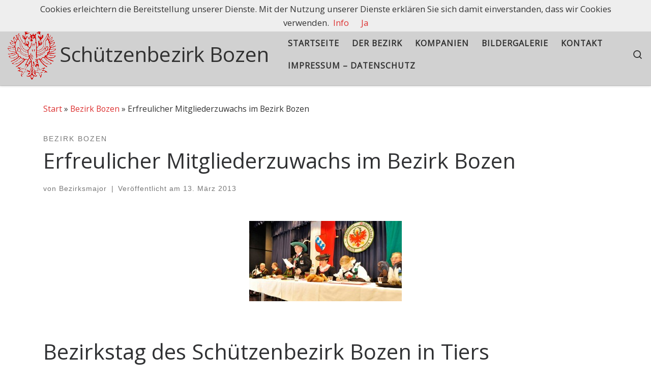

--- FILE ---
content_type: text/html; charset=UTF-8
request_url: https://www.schuetzenbezirk-bozen.com/2013/03/erfreulicher-mitgliederzuwachs-im-bezirk-bozen/
body_size: 21019
content:
<!DOCTYPE html>
<!--[if IE 7]>
<html class="ie ie7" dir="ltr" lang="de" prefix="og: https://ogp.me/ns#">
<![endif]-->
<!--[if IE 8]>
<html class="ie ie8" dir="ltr" lang="de" prefix="og: https://ogp.me/ns#">
<![endif]-->
<!--[if !(IE 7) | !(IE 8)  ]><!-->
<html dir="ltr" lang="de" prefix="og: https://ogp.me/ns#" class="no-js">
<!--<![endif]-->
  <head>
  <meta charset="UTF-8" />
  <meta http-equiv="X-UA-Compatible" content="IE=EDGE" />
  <meta name="viewport" content="width=device-width, initial-scale=1.0" />
  <link rel="profile"  href="https://gmpg.org/xfn/11" />
  <link rel="pingback" href="https://www.schuetzenbezirk-bozen.com/xmlrpc.php" />
<!--[if IE 7]><link rel='stylesheet' id='css-ie-fix' href='https://www.schuetzenbezirk-bozen.com/wp-content/plugins/special-recent-posts/assets/css/css-ie7-fix.css' type='text/css' media='all' /> <![endif]--><script>(function(html){html.className = html.className.replace(/\bno-js\b/,'js')})(document.documentElement);</script>
<title>Erfreulicher Mitgliederzuwachs im Bezirk Bozen | Schützenbezirk Bozen</title>

		<!-- All in One SEO 4.9.3 - aioseo.com -->
	<meta name="description" content="Bezirkstag des Schützenbezirk Bozen in Tiers TIERS - Am vergangenen Sonntag, den 10. März 2013 trafen sich die Schützen des Bezirkes Bozen zu ihrem Bezirkstag in Tiers. Unter den Klängen der Musikkapelle Tiers marschierten sie zur Pfarrkirche, wo Pater Reinald Romaner OFM den Gottesdienst zelebrierte. Im Haus der Dorfgemeinschaft begann dann die offizielle Versammlung. Unter" />
	<meta name="robots" content="max-image-preview:large" />
	<meta name="author" content="Bezirksmajor"/>
	<meta name="keywords" content="bezirk bozen" />
	<link rel="canonical" href="https://www.schuetzenbezirk-bozen.com/2013/03/erfreulicher-mitgliederzuwachs-im-bezirk-bozen/" />
	<meta name="generator" content="All in One SEO (AIOSEO) 4.9.3" />
		<meta property="og:locale" content="de_DE" />
		<meta property="og:site_name" content="Schützenbezirk Bozen | Tradition heißt nicht, Asche aufzubewahren, sondern die Flamme am Brennen zu halten." />
		<meta property="og:type" content="article" />
		<meta property="og:title" content="Erfreulicher Mitgliederzuwachs im Bezirk Bozen | Schützenbezirk Bozen" />
		<meta property="og:description" content="Bezirkstag des Schützenbezirk Bozen in Tiers TIERS - Am vergangenen Sonntag, den 10. März 2013 trafen sich die Schützen des Bezirkes Bozen zu ihrem Bezirkstag in Tiers. Unter den Klängen der Musikkapelle Tiers marschierten sie zur Pfarrkirche, wo Pater Reinald Romaner OFM den Gottesdienst zelebrierte. Im Haus der Dorfgemeinschaft begann dann die offizielle Versammlung. Unter" />
		<meta property="og:url" content="https://www.schuetzenbezirk-bozen.com/2013/03/erfreulicher-mitgliederzuwachs-im-bezirk-bozen/" />
		<meta property="og:image" content="https://www.schuetzenbezirk-bozen.com/wp-content/uploads/2016/06/cropped-SB-Bozen.gif" />
		<meta property="og:image:secure_url" content="https://www.schuetzenbezirk-bozen.com/wp-content/uploads/2016/06/cropped-SB-Bozen.gif" />
		<meta property="article:published_time" content="2013-03-13T11:36:58+00:00" />
		<meta property="article:modified_time" content="2013-03-13T11:40:26+00:00" />
		<meta name="twitter:card" content="summary" />
		<meta name="twitter:title" content="Erfreulicher Mitgliederzuwachs im Bezirk Bozen | Schützenbezirk Bozen" />
		<meta name="twitter:description" content="Bezirkstag des Schützenbezirk Bozen in Tiers TIERS - Am vergangenen Sonntag, den 10. März 2013 trafen sich die Schützen des Bezirkes Bozen zu ihrem Bezirkstag in Tiers. Unter den Klängen der Musikkapelle Tiers marschierten sie zur Pfarrkirche, wo Pater Reinald Romaner OFM den Gottesdienst zelebrierte. Im Haus der Dorfgemeinschaft begann dann die offizielle Versammlung. Unter" />
		<meta name="twitter:image" content="https://www.schuetzenbezirk-bozen.com/wp-content/uploads/2016/06/cropped-SB-Bozen.gif" />
		<script type="application/ld+json" class="aioseo-schema">
			{"@context":"https:\/\/schema.org","@graph":[{"@type":"Article","@id":"https:\/\/www.schuetzenbezirk-bozen.com\/2013\/03\/erfreulicher-mitgliederzuwachs-im-bezirk-bozen\/#article","name":"Erfreulicher Mitgliederzuwachs im Bezirk Bozen | Sch\u00fctzenbezirk Bozen","headline":"Erfreulicher Mitgliederzuwachs im Bezirk Bozen","author":{"@id":"https:\/\/www.schuetzenbezirk-bozen.com\/author\/bezirksmajor\/#author"},"publisher":{"@id":"https:\/\/www.schuetzenbezirk-bozen.com\/#organization"},"image":{"@type":"ImageObject","url":"http:\/\/www.schuetzenbezirk-bozen.com.dd6128.kasserver.com\/wp-content\/uploads\/2013\/03\/qqq-300x158.jpg","@id":"https:\/\/www.schuetzenbezirk-bozen.com\/2013\/03\/erfreulicher-mitgliederzuwachs-im-bezirk-bozen\/#articleImage"},"datePublished":"2013-03-13T12:36:58+01:00","dateModified":"2013-03-13T12:40:26+01:00","inLanguage":"de-DE","mainEntityOfPage":{"@id":"https:\/\/www.schuetzenbezirk-bozen.com\/2013\/03\/erfreulicher-mitgliederzuwachs-im-bezirk-bozen\/#webpage"},"isPartOf":{"@id":"https:\/\/www.schuetzenbezirk-bozen.com\/2013\/03\/erfreulicher-mitgliederzuwachs-im-bezirk-bozen\/#webpage"},"articleSection":"Bezirk Bozen"},{"@type":"BreadcrumbList","@id":"https:\/\/www.schuetzenbezirk-bozen.com\/2013\/03\/erfreulicher-mitgliederzuwachs-im-bezirk-bozen\/#breadcrumblist","itemListElement":[{"@type":"ListItem","@id":"https:\/\/www.schuetzenbezirk-bozen.com#listItem","position":1,"name":"Home","item":"https:\/\/www.schuetzenbezirk-bozen.com","nextItem":{"@type":"ListItem","@id":"https:\/\/www.schuetzenbezirk-bozen.com\/category\/schuetzenkompanie-terlan\/#listItem","name":"Bezirk Bozen"}},{"@type":"ListItem","@id":"https:\/\/www.schuetzenbezirk-bozen.com\/category\/schuetzenkompanie-terlan\/#listItem","position":2,"name":"Bezirk Bozen","item":"https:\/\/www.schuetzenbezirk-bozen.com\/category\/schuetzenkompanie-terlan\/","nextItem":{"@type":"ListItem","@id":"https:\/\/www.schuetzenbezirk-bozen.com\/2013\/03\/erfreulicher-mitgliederzuwachs-im-bezirk-bozen\/#listItem","name":"Erfreulicher Mitgliederzuwachs im Bezirk Bozen"},"previousItem":{"@type":"ListItem","@id":"https:\/\/www.schuetzenbezirk-bozen.com#listItem","name":"Home"}},{"@type":"ListItem","@id":"https:\/\/www.schuetzenbezirk-bozen.com\/2013\/03\/erfreulicher-mitgliederzuwachs-im-bezirk-bozen\/#listItem","position":3,"name":"Erfreulicher Mitgliederzuwachs im Bezirk Bozen","previousItem":{"@type":"ListItem","@id":"https:\/\/www.schuetzenbezirk-bozen.com\/category\/schuetzenkompanie-terlan\/#listItem","name":"Bezirk Bozen"}}]},{"@type":"Organization","@id":"https:\/\/www.schuetzenbezirk-bozen.com\/#organization","name":"Sch\u00fctzenbezirk Bozen","description":"Tradition hei\u00dft nicht, Asche aufzubewahren, sondern die Flamme am Brennen zu halten.","url":"https:\/\/www.schuetzenbezirk-bozen.com\/","numberOfEmployees":{"@type":"QuantitativeValue","minValue":800,"maxValue":900},"logo":{"@type":"ImageObject","url":"https:\/\/www.schuetzenbezirk-bozen.com\/wp-content\/uploads\/2016\/06\/cropped-SB-Bozen.gif","@id":"https:\/\/www.schuetzenbezirk-bozen.com\/2013\/03\/erfreulicher-mitgliederzuwachs-im-bezirk-bozen\/#organizationLogo","width":152,"height":160},"image":{"@id":"https:\/\/www.schuetzenbezirk-bozen.com\/2013\/03\/erfreulicher-mitgliederzuwachs-im-bezirk-bozen\/#organizationLogo"}},{"@type":"Person","@id":"https:\/\/www.schuetzenbezirk-bozen.com\/author\/bezirksmajor\/#author","url":"https:\/\/www.schuetzenbezirk-bozen.com\/author\/bezirksmajor\/","name":"Bezirksmajor","image":{"@type":"ImageObject","@id":"https:\/\/www.schuetzenbezirk-bozen.com\/2013\/03\/erfreulicher-mitgliederzuwachs-im-bezirk-bozen\/#authorImage","url":"https:\/\/secure.gravatar.com\/avatar\/e15c2e9b362a17f707c31bc64c26d2e56b57f4fb35748982a52a4b9c540d7d8b?s=96&d=mm&r=g","width":96,"height":96,"caption":"Bezirksmajor"}},{"@type":"WebPage","@id":"https:\/\/www.schuetzenbezirk-bozen.com\/2013\/03\/erfreulicher-mitgliederzuwachs-im-bezirk-bozen\/#webpage","url":"https:\/\/www.schuetzenbezirk-bozen.com\/2013\/03\/erfreulicher-mitgliederzuwachs-im-bezirk-bozen\/","name":"Erfreulicher Mitgliederzuwachs im Bezirk Bozen | Sch\u00fctzenbezirk Bozen","description":"Bezirkstag des Sch\u00fctzenbezirk Bozen in Tiers TIERS - Am vergangenen Sonntag, den 10. M\u00e4rz 2013 trafen sich die Sch\u00fctzen des Bezirkes Bozen zu ihrem Bezirkstag in Tiers. Unter den Kl\u00e4ngen der Musikkapelle Tiers marschierten sie zur Pfarrkirche, wo Pater Reinald Romaner OFM den Gottesdienst zelebrierte. Im Haus der Dorfgemeinschaft begann dann die offizielle Versammlung. Unter","inLanguage":"de-DE","isPartOf":{"@id":"https:\/\/www.schuetzenbezirk-bozen.com\/#website"},"breadcrumb":{"@id":"https:\/\/www.schuetzenbezirk-bozen.com\/2013\/03\/erfreulicher-mitgliederzuwachs-im-bezirk-bozen\/#breadcrumblist"},"author":{"@id":"https:\/\/www.schuetzenbezirk-bozen.com\/author\/bezirksmajor\/#author"},"creator":{"@id":"https:\/\/www.schuetzenbezirk-bozen.com\/author\/bezirksmajor\/#author"},"datePublished":"2013-03-13T12:36:58+01:00","dateModified":"2013-03-13T12:40:26+01:00"},{"@type":"WebSite","@id":"https:\/\/www.schuetzenbezirk-bozen.com\/#website","url":"https:\/\/www.schuetzenbezirk-bozen.com\/","name":"Sch\u00fctzenbezirk Bozen - S\u00fcdtiroler Sch\u00fctzenbund","alternateName":"Bezirk Bozen","description":"Tradition hei\u00dft nicht, Asche aufzubewahren, sondern die Flamme am Brennen zu halten.","inLanguage":"de-DE","publisher":{"@id":"https:\/\/www.schuetzenbezirk-bozen.com\/#organization"}}]}
		</script>
		<!-- All in One SEO -->

<link rel="alternate" type="application/rss+xml" title="Schützenbezirk Bozen &raquo; Feed" href="https://www.schuetzenbezirk-bozen.com/feed/" />
<link rel="alternate" type="application/rss+xml" title="Schützenbezirk Bozen &raquo; Kommentar-Feed" href="https://www.schuetzenbezirk-bozen.com/comments/feed/" />
<script id="wpp-js" src="https://www.schuetzenbezirk-bozen.com/wp-content/plugins/wordpress-popular-posts/assets/js/wpp.min.js?ver=7.3.6" data-sampling="0" data-sampling-rate="100" data-api-url="https://www.schuetzenbezirk-bozen.com/wp-json/wordpress-popular-posts" data-post-id="2585" data-token="80008eab0e" data-lang="0" data-debug="0"></script>
<link rel="alternate" type="application/rss+xml" title="Schützenbezirk Bozen &raquo; Kommentar-Feed zu Erfreulicher Mitgliederzuwachs im Bezirk Bozen" href="https://www.schuetzenbezirk-bozen.com/2013/03/erfreulicher-mitgliederzuwachs-im-bezirk-bozen/feed/" />
<link rel="alternate" title="oEmbed (JSON)" type="application/json+oembed" href="https://www.schuetzenbezirk-bozen.com/wp-json/oembed/1.0/embed?url=https%3A%2F%2Fwww.schuetzenbezirk-bozen.com%2F2013%2F03%2Ferfreulicher-mitgliederzuwachs-im-bezirk-bozen%2F" />
<link rel="alternate" title="oEmbed (XML)" type="text/xml+oembed" href="https://www.schuetzenbezirk-bozen.com/wp-json/oembed/1.0/embed?url=https%3A%2F%2Fwww.schuetzenbezirk-bozen.com%2F2013%2F03%2Ferfreulicher-mitgliederzuwachs-im-bezirk-bozen%2F&#038;format=xml" />
<style id='wp-img-auto-sizes-contain-inline-css'>
img:is([sizes=auto i],[sizes^="auto," i]){contain-intrinsic-size:3000px 1500px}
/*# sourceURL=wp-img-auto-sizes-contain-inline-css */
</style>
<link rel='stylesheet' id='srp-front-stylesheet-css' href='https://www.schuetzenbezirk-bozen.com/wp-content/plugins/special-recent-posts/assets/css/css-front.css?ver=6.9' media='all' />
<style id='wp-emoji-styles-inline-css'>

	img.wp-smiley, img.emoji {
		display: inline !important;
		border: none !important;
		box-shadow: none !important;
		height: 1em !important;
		width: 1em !important;
		margin: 0 0.07em !important;
		vertical-align: -0.1em !important;
		background: none !important;
		padding: 0 !important;
	}
/*# sourceURL=wp-emoji-styles-inline-css */
</style>
<style id='wp-block-library-inline-css'>
:root{--wp-block-synced-color:#7a00df;--wp-block-synced-color--rgb:122,0,223;--wp-bound-block-color:var(--wp-block-synced-color);--wp-editor-canvas-background:#ddd;--wp-admin-theme-color:#007cba;--wp-admin-theme-color--rgb:0,124,186;--wp-admin-theme-color-darker-10:#006ba1;--wp-admin-theme-color-darker-10--rgb:0,107,160.5;--wp-admin-theme-color-darker-20:#005a87;--wp-admin-theme-color-darker-20--rgb:0,90,135;--wp-admin-border-width-focus:2px}@media (min-resolution:192dpi){:root{--wp-admin-border-width-focus:1.5px}}.wp-element-button{cursor:pointer}:root .has-very-light-gray-background-color{background-color:#eee}:root .has-very-dark-gray-background-color{background-color:#313131}:root .has-very-light-gray-color{color:#eee}:root .has-very-dark-gray-color{color:#313131}:root .has-vivid-green-cyan-to-vivid-cyan-blue-gradient-background{background:linear-gradient(135deg,#00d084,#0693e3)}:root .has-purple-crush-gradient-background{background:linear-gradient(135deg,#34e2e4,#4721fb 50%,#ab1dfe)}:root .has-hazy-dawn-gradient-background{background:linear-gradient(135deg,#faaca8,#dad0ec)}:root .has-subdued-olive-gradient-background{background:linear-gradient(135deg,#fafae1,#67a671)}:root .has-atomic-cream-gradient-background{background:linear-gradient(135deg,#fdd79a,#004a59)}:root .has-nightshade-gradient-background{background:linear-gradient(135deg,#330968,#31cdcf)}:root .has-midnight-gradient-background{background:linear-gradient(135deg,#020381,#2874fc)}:root{--wp--preset--font-size--normal:16px;--wp--preset--font-size--huge:42px}.has-regular-font-size{font-size:1em}.has-larger-font-size{font-size:2.625em}.has-normal-font-size{font-size:var(--wp--preset--font-size--normal)}.has-huge-font-size{font-size:var(--wp--preset--font-size--huge)}.has-text-align-center{text-align:center}.has-text-align-left{text-align:left}.has-text-align-right{text-align:right}.has-fit-text{white-space:nowrap!important}#end-resizable-editor-section{display:none}.aligncenter{clear:both}.items-justified-left{justify-content:flex-start}.items-justified-center{justify-content:center}.items-justified-right{justify-content:flex-end}.items-justified-space-between{justify-content:space-between}.screen-reader-text{border:0;clip-path:inset(50%);height:1px;margin:-1px;overflow:hidden;padding:0;position:absolute;width:1px;word-wrap:normal!important}.screen-reader-text:focus{background-color:#ddd;clip-path:none;color:#444;display:block;font-size:1em;height:auto;left:5px;line-height:normal;padding:15px 23px 14px;text-decoration:none;top:5px;width:auto;z-index:100000}html :where(.has-border-color){border-style:solid}html :where([style*=border-top-color]){border-top-style:solid}html :where([style*=border-right-color]){border-right-style:solid}html :where([style*=border-bottom-color]){border-bottom-style:solid}html :where([style*=border-left-color]){border-left-style:solid}html :where([style*=border-width]){border-style:solid}html :where([style*=border-top-width]){border-top-style:solid}html :where([style*=border-right-width]){border-right-style:solid}html :where([style*=border-bottom-width]){border-bottom-style:solid}html :where([style*=border-left-width]){border-left-style:solid}html :where(img[class*=wp-image-]){height:auto;max-width:100%}:where(figure){margin:0 0 1em}html :where(.is-position-sticky){--wp-admin--admin-bar--position-offset:var(--wp-admin--admin-bar--height,0px)}@media screen and (max-width:600px){html :where(.is-position-sticky){--wp-admin--admin-bar--position-offset:0px}}

/*# sourceURL=wp-block-library-inline-css */
</style><style id='wp-block-quote-inline-css'>
.wp-block-quote{box-sizing:border-box;overflow-wrap:break-word}.wp-block-quote.is-large:where(:not(.is-style-plain)),.wp-block-quote.is-style-large:where(:not(.is-style-plain)){margin-bottom:1em;padding:0 1em}.wp-block-quote.is-large:where(:not(.is-style-plain)) p,.wp-block-quote.is-style-large:where(:not(.is-style-plain)) p{font-size:1.5em;font-style:italic;line-height:1.6}.wp-block-quote.is-large:where(:not(.is-style-plain)) cite,.wp-block-quote.is-large:where(:not(.is-style-plain)) footer,.wp-block-quote.is-style-large:where(:not(.is-style-plain)) cite,.wp-block-quote.is-style-large:where(:not(.is-style-plain)) footer{font-size:1.125em;text-align:right}.wp-block-quote>cite{display:block}
/*# sourceURL=https://www.schuetzenbezirk-bozen.com/wp-includes/blocks/quote/style.min.css */
</style>
<style id='global-styles-inline-css'>
:root{--wp--preset--aspect-ratio--square: 1;--wp--preset--aspect-ratio--4-3: 4/3;--wp--preset--aspect-ratio--3-4: 3/4;--wp--preset--aspect-ratio--3-2: 3/2;--wp--preset--aspect-ratio--2-3: 2/3;--wp--preset--aspect-ratio--16-9: 16/9;--wp--preset--aspect-ratio--9-16: 9/16;--wp--preset--color--black: #000000;--wp--preset--color--cyan-bluish-gray: #abb8c3;--wp--preset--color--white: #ffffff;--wp--preset--color--pale-pink: #f78da7;--wp--preset--color--vivid-red: #cf2e2e;--wp--preset--color--luminous-vivid-orange: #ff6900;--wp--preset--color--luminous-vivid-amber: #fcb900;--wp--preset--color--light-green-cyan: #7bdcb5;--wp--preset--color--vivid-green-cyan: #00d084;--wp--preset--color--pale-cyan-blue: #8ed1fc;--wp--preset--color--vivid-cyan-blue: #0693e3;--wp--preset--color--vivid-purple: #9b51e0;--wp--preset--gradient--vivid-cyan-blue-to-vivid-purple: linear-gradient(135deg,rgb(6,147,227) 0%,rgb(155,81,224) 100%);--wp--preset--gradient--light-green-cyan-to-vivid-green-cyan: linear-gradient(135deg,rgb(122,220,180) 0%,rgb(0,208,130) 100%);--wp--preset--gradient--luminous-vivid-amber-to-luminous-vivid-orange: linear-gradient(135deg,rgb(252,185,0) 0%,rgb(255,105,0) 100%);--wp--preset--gradient--luminous-vivid-orange-to-vivid-red: linear-gradient(135deg,rgb(255,105,0) 0%,rgb(207,46,46) 100%);--wp--preset--gradient--very-light-gray-to-cyan-bluish-gray: linear-gradient(135deg,rgb(238,238,238) 0%,rgb(169,184,195) 100%);--wp--preset--gradient--cool-to-warm-spectrum: linear-gradient(135deg,rgb(74,234,220) 0%,rgb(151,120,209) 20%,rgb(207,42,186) 40%,rgb(238,44,130) 60%,rgb(251,105,98) 80%,rgb(254,248,76) 100%);--wp--preset--gradient--blush-light-purple: linear-gradient(135deg,rgb(255,206,236) 0%,rgb(152,150,240) 100%);--wp--preset--gradient--blush-bordeaux: linear-gradient(135deg,rgb(254,205,165) 0%,rgb(254,45,45) 50%,rgb(107,0,62) 100%);--wp--preset--gradient--luminous-dusk: linear-gradient(135deg,rgb(255,203,112) 0%,rgb(199,81,192) 50%,rgb(65,88,208) 100%);--wp--preset--gradient--pale-ocean: linear-gradient(135deg,rgb(255,245,203) 0%,rgb(182,227,212) 50%,rgb(51,167,181) 100%);--wp--preset--gradient--electric-grass: linear-gradient(135deg,rgb(202,248,128) 0%,rgb(113,206,126) 100%);--wp--preset--gradient--midnight: linear-gradient(135deg,rgb(2,3,129) 0%,rgb(40,116,252) 100%);--wp--preset--font-size--small: 13px;--wp--preset--font-size--medium: 20px;--wp--preset--font-size--large: 36px;--wp--preset--font-size--x-large: 42px;--wp--preset--spacing--20: 0.44rem;--wp--preset--spacing--30: 0.67rem;--wp--preset--spacing--40: 1rem;--wp--preset--spacing--50: 1.5rem;--wp--preset--spacing--60: 2.25rem;--wp--preset--spacing--70: 3.38rem;--wp--preset--spacing--80: 5.06rem;--wp--preset--shadow--natural: 6px 6px 9px rgba(0, 0, 0, 0.2);--wp--preset--shadow--deep: 12px 12px 50px rgba(0, 0, 0, 0.4);--wp--preset--shadow--sharp: 6px 6px 0px rgba(0, 0, 0, 0.2);--wp--preset--shadow--outlined: 6px 6px 0px -3px rgb(255, 255, 255), 6px 6px rgb(0, 0, 0);--wp--preset--shadow--crisp: 6px 6px 0px rgb(0, 0, 0);}:where(.is-layout-flex){gap: 0.5em;}:where(.is-layout-grid){gap: 0.5em;}body .is-layout-flex{display: flex;}.is-layout-flex{flex-wrap: wrap;align-items: center;}.is-layout-flex > :is(*, div){margin: 0;}body .is-layout-grid{display: grid;}.is-layout-grid > :is(*, div){margin: 0;}:where(.wp-block-columns.is-layout-flex){gap: 2em;}:where(.wp-block-columns.is-layout-grid){gap: 2em;}:where(.wp-block-post-template.is-layout-flex){gap: 1.25em;}:where(.wp-block-post-template.is-layout-grid){gap: 1.25em;}.has-black-color{color: var(--wp--preset--color--black) !important;}.has-cyan-bluish-gray-color{color: var(--wp--preset--color--cyan-bluish-gray) !important;}.has-white-color{color: var(--wp--preset--color--white) !important;}.has-pale-pink-color{color: var(--wp--preset--color--pale-pink) !important;}.has-vivid-red-color{color: var(--wp--preset--color--vivid-red) !important;}.has-luminous-vivid-orange-color{color: var(--wp--preset--color--luminous-vivid-orange) !important;}.has-luminous-vivid-amber-color{color: var(--wp--preset--color--luminous-vivid-amber) !important;}.has-light-green-cyan-color{color: var(--wp--preset--color--light-green-cyan) !important;}.has-vivid-green-cyan-color{color: var(--wp--preset--color--vivid-green-cyan) !important;}.has-pale-cyan-blue-color{color: var(--wp--preset--color--pale-cyan-blue) !important;}.has-vivid-cyan-blue-color{color: var(--wp--preset--color--vivid-cyan-blue) !important;}.has-vivid-purple-color{color: var(--wp--preset--color--vivid-purple) !important;}.has-black-background-color{background-color: var(--wp--preset--color--black) !important;}.has-cyan-bluish-gray-background-color{background-color: var(--wp--preset--color--cyan-bluish-gray) !important;}.has-white-background-color{background-color: var(--wp--preset--color--white) !important;}.has-pale-pink-background-color{background-color: var(--wp--preset--color--pale-pink) !important;}.has-vivid-red-background-color{background-color: var(--wp--preset--color--vivid-red) !important;}.has-luminous-vivid-orange-background-color{background-color: var(--wp--preset--color--luminous-vivid-orange) !important;}.has-luminous-vivid-amber-background-color{background-color: var(--wp--preset--color--luminous-vivid-amber) !important;}.has-light-green-cyan-background-color{background-color: var(--wp--preset--color--light-green-cyan) !important;}.has-vivid-green-cyan-background-color{background-color: var(--wp--preset--color--vivid-green-cyan) !important;}.has-pale-cyan-blue-background-color{background-color: var(--wp--preset--color--pale-cyan-blue) !important;}.has-vivid-cyan-blue-background-color{background-color: var(--wp--preset--color--vivid-cyan-blue) !important;}.has-vivid-purple-background-color{background-color: var(--wp--preset--color--vivid-purple) !important;}.has-black-border-color{border-color: var(--wp--preset--color--black) !important;}.has-cyan-bluish-gray-border-color{border-color: var(--wp--preset--color--cyan-bluish-gray) !important;}.has-white-border-color{border-color: var(--wp--preset--color--white) !important;}.has-pale-pink-border-color{border-color: var(--wp--preset--color--pale-pink) !important;}.has-vivid-red-border-color{border-color: var(--wp--preset--color--vivid-red) !important;}.has-luminous-vivid-orange-border-color{border-color: var(--wp--preset--color--luminous-vivid-orange) !important;}.has-luminous-vivid-amber-border-color{border-color: var(--wp--preset--color--luminous-vivid-amber) !important;}.has-light-green-cyan-border-color{border-color: var(--wp--preset--color--light-green-cyan) !important;}.has-vivid-green-cyan-border-color{border-color: var(--wp--preset--color--vivid-green-cyan) !important;}.has-pale-cyan-blue-border-color{border-color: var(--wp--preset--color--pale-cyan-blue) !important;}.has-vivid-cyan-blue-border-color{border-color: var(--wp--preset--color--vivid-cyan-blue) !important;}.has-vivid-purple-border-color{border-color: var(--wp--preset--color--vivid-purple) !important;}.has-vivid-cyan-blue-to-vivid-purple-gradient-background{background: var(--wp--preset--gradient--vivid-cyan-blue-to-vivid-purple) !important;}.has-light-green-cyan-to-vivid-green-cyan-gradient-background{background: var(--wp--preset--gradient--light-green-cyan-to-vivid-green-cyan) !important;}.has-luminous-vivid-amber-to-luminous-vivid-orange-gradient-background{background: var(--wp--preset--gradient--luminous-vivid-amber-to-luminous-vivid-orange) !important;}.has-luminous-vivid-orange-to-vivid-red-gradient-background{background: var(--wp--preset--gradient--luminous-vivid-orange-to-vivid-red) !important;}.has-very-light-gray-to-cyan-bluish-gray-gradient-background{background: var(--wp--preset--gradient--very-light-gray-to-cyan-bluish-gray) !important;}.has-cool-to-warm-spectrum-gradient-background{background: var(--wp--preset--gradient--cool-to-warm-spectrum) !important;}.has-blush-light-purple-gradient-background{background: var(--wp--preset--gradient--blush-light-purple) !important;}.has-blush-bordeaux-gradient-background{background: var(--wp--preset--gradient--blush-bordeaux) !important;}.has-luminous-dusk-gradient-background{background: var(--wp--preset--gradient--luminous-dusk) !important;}.has-pale-ocean-gradient-background{background: var(--wp--preset--gradient--pale-ocean) !important;}.has-electric-grass-gradient-background{background: var(--wp--preset--gradient--electric-grass) !important;}.has-midnight-gradient-background{background: var(--wp--preset--gradient--midnight) !important;}.has-small-font-size{font-size: var(--wp--preset--font-size--small) !important;}.has-medium-font-size{font-size: var(--wp--preset--font-size--medium) !important;}.has-large-font-size{font-size: var(--wp--preset--font-size--large) !important;}.has-x-large-font-size{font-size: var(--wp--preset--font-size--x-large) !important;}
/*# sourceURL=global-styles-inline-css */
</style>

<style id='classic-theme-styles-inline-css'>
/*! This file is auto-generated */
.wp-block-button__link{color:#fff;background-color:#32373c;border-radius:9999px;box-shadow:none;text-decoration:none;padding:calc(.667em + 2px) calc(1.333em + 2px);font-size:1.125em}.wp-block-file__button{background:#32373c;color:#fff;text-decoration:none}
/*# sourceURL=/wp-includes/css/classic-themes.min.css */
</style>
<link rel='stylesheet' id='cpsh-shortcodes-css' href='https://www.schuetzenbezirk-bozen.com/wp-content/plugins/column-shortcodes//assets/css/shortcodes.css?ver=1.0.1' media='all' />
<link rel='stylesheet' id='events-manager-css' href='https://www.schuetzenbezirk-bozen.com/wp-content/plugins/events-manager/includes/css/events-manager.min.css?ver=7.2.3.1' media='all' />
<style id='events-manager-inline-css'>
body .em { --font-family : inherit; --font-weight : inherit; --font-size : 1em; --line-height : inherit; }
/*# sourceURL=events-manager-inline-css */
</style>
<link rel='stylesheet' id='fancybox-for-wp-css' href='https://www.schuetzenbezirk-bozen.com/wp-content/plugins/fancybox-for-wordpress/assets/css/fancybox.css?ver=1.3.4' media='all' />
<link rel='stylesheet' id='wordpress-popular-posts-css-css' href='https://www.schuetzenbezirk-bozen.com/wp-content/plugins/wordpress-popular-posts/assets/css/wpp.css?ver=7.3.6' media='all' />
<link rel='stylesheet' id='customizr-main-css' href='https://www.schuetzenbezirk-bozen.com/wp-content/themes/customizr/assets/front/css/style.min.css?ver=4.4.24' media='all' />
<style id='customizr-main-inline-css'>
::-moz-selection{background-color:#dd3333}::selection{background-color:#dd3333}a,.btn-skin:active,.btn-skin:focus,.btn-skin:hover,.btn-skin.inverted,.grid-container__classic .post-type__icon,.post-type__icon:hover .icn-format,.grid-container__classic .post-type__icon:hover .icn-format,[class*='grid-container__'] .entry-title a.czr-title:hover,input[type=checkbox]:checked::before{color:#dd3333}.czr-css-loader > div ,.btn-skin,.btn-skin:active,.btn-skin:focus,.btn-skin:hover,.btn-skin-h-dark,.btn-skin-h-dark.inverted:active,.btn-skin-h-dark.inverted:focus,.btn-skin-h-dark.inverted:hover{border-color:#dd3333}.tc-header.border-top{border-top-color:#dd3333}[class*='grid-container__'] .entry-title a:hover::after,.grid-container__classic .post-type__icon,.btn-skin,.btn-skin.inverted:active,.btn-skin.inverted:focus,.btn-skin.inverted:hover,.btn-skin-h-dark,.btn-skin-h-dark.inverted:active,.btn-skin-h-dark.inverted:focus,.btn-skin-h-dark.inverted:hover,.sidebar .widget-title::after,input[type=radio]:checked::before{background-color:#dd3333}.btn-skin-light:active,.btn-skin-light:focus,.btn-skin-light:hover,.btn-skin-light.inverted{color:#e87575}input:not([type='submit']):not([type='button']):not([type='number']):not([type='checkbox']):not([type='radio']):focus,textarea:focus,.btn-skin-light,.btn-skin-light.inverted,.btn-skin-light:active,.btn-skin-light:focus,.btn-skin-light:hover,.btn-skin-light.inverted:active,.btn-skin-light.inverted:focus,.btn-skin-light.inverted:hover{border-color:#e87575}.btn-skin-light,.btn-skin-light.inverted:active,.btn-skin-light.inverted:focus,.btn-skin-light.inverted:hover{background-color:#e87575}.btn-skin-lightest:active,.btn-skin-lightest:focus,.btn-skin-lightest:hover,.btn-skin-lightest.inverted{color:#ec8a8a}.btn-skin-lightest,.btn-skin-lightest.inverted,.btn-skin-lightest:active,.btn-skin-lightest:focus,.btn-skin-lightest:hover,.btn-skin-lightest.inverted:active,.btn-skin-lightest.inverted:focus,.btn-skin-lightest.inverted:hover{border-color:#ec8a8a}.btn-skin-lightest,.btn-skin-lightest.inverted:active,.btn-skin-lightest.inverted:focus,.btn-skin-lightest.inverted:hover{background-color:#ec8a8a}.pagination,a:hover,a:focus,a:active,.btn-skin-dark:active,.btn-skin-dark:focus,.btn-skin-dark:hover,.btn-skin-dark.inverted,.btn-skin-dark-oh:active,.btn-skin-dark-oh:focus,.btn-skin-dark-oh:hover,.post-info a:not(.btn):hover,.grid-container__classic .post-type__icon .icn-format,[class*='grid-container__'] .hover .entry-title a,.widget-area a:not(.btn):hover,a.czr-format-link:hover,.format-link.hover a.czr-format-link,button[type=submit]:hover,button[type=submit]:active,button[type=submit]:focus,input[type=submit]:hover,input[type=submit]:active,input[type=submit]:focus,.tabs .nav-link:hover,.tabs .nav-link.active,.tabs .nav-link.active:hover,.tabs .nav-link.active:focus{color:#b51e1e}.grid-container__classic.tc-grid-border .grid__item,.btn-skin-dark,.btn-skin-dark.inverted,button[type=submit],input[type=submit],.btn-skin-dark:active,.btn-skin-dark:focus,.btn-skin-dark:hover,.btn-skin-dark.inverted:active,.btn-skin-dark.inverted:focus,.btn-skin-dark.inverted:hover,.btn-skin-h-dark:active,.btn-skin-h-dark:focus,.btn-skin-h-dark:hover,.btn-skin-h-dark.inverted,.btn-skin-h-dark.inverted,.btn-skin-h-dark.inverted,.btn-skin-dark-oh:active,.btn-skin-dark-oh:focus,.btn-skin-dark-oh:hover,.btn-skin-dark-oh.inverted:active,.btn-skin-dark-oh.inverted:focus,.btn-skin-dark-oh.inverted:hover,button[type=submit]:hover,button[type=submit]:active,button[type=submit]:focus,input[type=submit]:hover,input[type=submit]:active,input[type=submit]:focus{border-color:#b51e1e}.btn-skin-dark,.btn-skin-dark.inverted:active,.btn-skin-dark.inverted:focus,.btn-skin-dark.inverted:hover,.btn-skin-h-dark:active,.btn-skin-h-dark:focus,.btn-skin-h-dark:hover,.btn-skin-h-dark.inverted,.btn-skin-h-dark.inverted,.btn-skin-h-dark.inverted,.btn-skin-dark-oh.inverted:active,.btn-skin-dark-oh.inverted:focus,.btn-skin-dark-oh.inverted:hover,.grid-container__classic .post-type__icon:hover,button[type=submit],input[type=submit],.czr-link-hover-underline .widgets-list-layout-links a:not(.btn)::before,.czr-link-hover-underline .widget_archive a:not(.btn)::before,.czr-link-hover-underline .widget_nav_menu a:not(.btn)::before,.czr-link-hover-underline .widget_rss ul a:not(.btn)::before,.czr-link-hover-underline .widget_recent_entries a:not(.btn)::before,.czr-link-hover-underline .widget_categories a:not(.btn)::before,.czr-link-hover-underline .widget_meta a:not(.btn)::before,.czr-link-hover-underline .widget_recent_comments a:not(.btn)::before,.czr-link-hover-underline .widget_pages a:not(.btn)::before,.czr-link-hover-underline .widget_calendar a:not(.btn)::before,[class*='grid-container__'] .hover .entry-title a::after,a.czr-format-link::before,.comment-author a::before,.comment-link::before,.tabs .nav-link.active::before{background-color:#b51e1e}.btn-skin-dark-shaded:active,.btn-skin-dark-shaded:focus,.btn-skin-dark-shaded:hover,.btn-skin-dark-shaded.inverted{background-color:rgba(181,30,30,0.2)}.btn-skin-dark-shaded,.btn-skin-dark-shaded.inverted:active,.btn-skin-dark-shaded.inverted:focus,.btn-skin-dark-shaded.inverted:hover{background-color:rgba(181,30,30,0.8)}.tc-header,#tc-sn .tc-sn-inner,.czr-overlay,.add-menu-button,.tc-header .socials a,.tc-header .socials a:focus,.tc-header .socials a:active,.nav__utils,.nav__utils a,.nav__utils a:focus,.nav__utils a:active,.header-contact__info a,.header-contact__info a:focus,.header-contact__info a:active,.czr-overlay a:hover,.dropdown-menu,.tc-header .navbar-brand-sitename,[class*=nav__menu] .nav__link,[class*=nav__menu] .nav__link-wrapper .caret__dropdown-toggler,[class*=nav__menu] .dropdown-menu .nav__link,[class*=nav__menu] .dropdown-item .nav__link:hover,.tc-header form.czr-form label,.czr-overlay form.czr-form label,.tc-header .czr-form input:not([type='submit']):not([type='button']):not([type='number']):not([type='checkbox']):not([type='radio']),.tc-header .czr-form textarea,.tc-header .czr-form .form-control,.czr-overlay .czr-form input:not([type='submit']):not([type='button']):not([type='number']):not([type='checkbox']):not([type='radio']),.czr-overlay .czr-form textarea,.czr-overlay .czr-form .form-control,.tc-header h1,.tc-header h2,.tc-header h3,.tc-header h4,.tc-header h5,.tc-header h6{color:#313131}.tc-header .czr-form input:not([type='submit']):not([type='button']):not([type='number']):not([type='checkbox']):not([type='radio']),.tc-header .czr-form textarea,.tc-header .czr-form .form-control,.czr-overlay .czr-form input:not([type='submit']):not([type='button']):not([type='number']):not([type='checkbox']):not([type='radio']),.czr-overlay .czr-form textarea,.czr-overlay .czr-form .form-control{border-color:#313131}.ham__toggler-span-wrapper .line,[class*=nav__menu] .nav__title::before{background-color:#313131}.header-tagline,[class*=nav__menu] .nav__link:hover,[class*=nav__menu] .nav__link-wrapper .caret__dropdown-toggler:hover,[class*=nav__menu] .show:not(.dropdown-item) > .nav__link,[class*=nav__menu] .show:not(.dropdown-item) > .nav__link-wrapper .nav__link,.czr-highlight-contextual-menu-items [class*=nav__menu] li:not(.dropdown-item).current-active > .nav__link,.czr-highlight-contextual-menu-items [class*=nav__menu] li:not(.dropdown-item).current-active > .nav__link-wrapper .nav__link,.czr-highlight-contextual-menu-items [class*=nav__menu] .current-menu-item > .nav__link,.czr-highlight-contextual-menu-items [class*=nav__menu] .current-menu-item > .nav__link-wrapper .nav__link,[class*=nav__menu] .dropdown-item .nav__link,.czr-overlay a,.tc-header .socials a:hover,.nav__utils a:hover,.czr-highlight-contextual-menu-items .nav__utils a.current-active,.header-contact__info a:hover,.tc-header .czr-form .form-group.in-focus label,.czr-overlay .czr-form .form-group.in-focus label{color:rgba(49,49,49,0.7)}.nav__utils .ham-toggler-menu.czr-collapsed:hover .line{background-color:rgba(49,49,49,0.7)}.topbar-navbar__wrapper,.dropdown-item:not(:last-of-type){border-color:rgba(49,49,49,0.09)}.tc-header{border-bottom-color:rgba(49,49,49,0.09)}#tc-sn{outline-color:rgba(49,49,49,0.09)}.mobile-nav__container,.header-search__container,.mobile-nav__nav,.vertical-nav > li:not(:last-of-type){border-color:rgba(49,49,49,0.075)}.tc-header,#tc-sn .tc-sn-inner,.dropdown-menu,.dropdown-item:active,.dropdown-item:focus,.dropdown-item:hover{background-color:#d1d1d1}.sticky-transparent.is-sticky .mobile-sticky,.sticky-transparent.is-sticky .desktop-sticky,.sticky-transparent.is-sticky .mobile-nav__nav,.header-transparent:not(.is-sticky) .mobile-nav__nav,.header-transparent:not(.is-sticky) .dropdown-menu{background-color:rgba(209,209,209,0.9)}.czr-overlay{background-color:rgba(209,209,209,0.98)}.dropdown-item:before,.vertical-nav .caret__dropdown-toggler{background-color:rgba(46,46,46,0.045)}.navbar-brand,.header-tagline,h1,h2,h3,.tc-dropcap { font-family : 'Open Sans'; }
body { font-family : 'Open Sans'; }

              body {
                font-size : 1.01em!important;
                line-height : 1.5em;
              }
              @media (min-width: 20em) and (max-width: 60em) {
                body {
                  font-size: calc( 1.01em + 0.1045 * ( ( 100vw - 20em) / 40 ))!important;
                }
              }
              @media (min-width: 60em) {
                body {
                  font-size: 1.05em!important;
                }
              }

.tc-header.border-top { border-top-width: 5px; border-top-style: solid }
#czr-push-footer { display: none; visibility: hidden; }
        .czr-sticky-footer #czr-push-footer.sticky-footer-enabled { display: block; }
        
/*# sourceURL=customizr-main-inline-css */
</style>
<link rel='stylesheet' id='customizr-ms-respond-css' href='https://www.schuetzenbezirk-bozen.com/wp-content/themes/customizr/assets/front/css/style-modular-scale.min.css?ver=4.4.24' media='all' />
<link rel='stylesheet' id='dry_awp_theme_style-css' href='https://www.schuetzenbezirk-bozen.com/wp-content/plugins/advanced-wp-columns/assets/css/awp-columns.css?ver=6.9' media='all' />
<style id='dry_awp_theme_style-inline-css'>
@media screen and (max-width: 1024px) {	.csColumn {		clear: both !important;		float: none !important;		text-align: center !important;		margin-left:  10% !important;		margin-right: 10% !important;		width: 80% !important;	}	.csColumnGap {		display: none !important;	}}
/*# sourceURL=dry_awp_theme_style-inline-css */
</style>
<link rel='stylesheet' id='photonic-slider-css' href='https://www.schuetzenbezirk-bozen.com/wp-content/plugins/photonic/include/ext/splide/splide.min.css?ver=20260112-102351' media='all' />
<link rel='stylesheet' id='photonic-lightbox-css' href='https://www.schuetzenbezirk-bozen.com/wp-content/plugins/photonic/include/ext/baguettebox/baguettebox.min.css?ver=20260112-102351' media='all' />
<link rel='stylesheet' id='photonic-css' href='https://www.schuetzenbezirk-bozen.com/wp-content/plugins/photonic/include/css/front-end/core/photonic.min.css?ver=20260112-102351' media='all' />
<style id='photonic-inline-css'>
/* Dynamically generated CSS */
.photonic-panel { background:  rgb(17,17,17)  !important;

	border-top: none;
	border-right: none;
	border-bottom: none;
	border-left: none;
 }
.photonic-random-layout .photonic-thumb { padding: 2px}
.photonic-masonry-layout .photonic-thumb, .photonic-masonry-horizontal-layout .photonic-thumb { padding: 2px}
.photonic-mosaic-layout .photonic-thumb { padding: 2px}

/*# sourceURL=photonic-inline-css */
</style>
<link rel='stylesheet' id='animated-css' href='https://www.schuetzenbezirk-bozen.com/wp-content/plugins/like-box/includes/style/effects.css?ver=6.9' media='all' />
<link rel='stylesheet' id='front_end_like_box-css' href='https://www.schuetzenbezirk-bozen.com/wp-content/plugins/like-box/includes/style/style.css?ver=6.9' media='all' />
<link rel='stylesheet' id='dashicons-css' href='https://www.schuetzenbezirk-bozen.com/wp-includes/css/dashicons.min.css?ver=6.9' media='all' />
<link rel='stylesheet' id='thickbox-css' href='https://www.schuetzenbezirk-bozen.com/wp-includes/js/thickbox/thickbox.css?ver=6.9' media='all' />
<link rel="stylesheet" href="https://www.schuetzenbezirk-bozen.com/wp-includes/js/thickbox/thickbox.css" type="text/css" media="screen" /><link rel="stylesheet" href="https://www.schuetzenbezirk-bozen.com/wp-content/plugins/attachment-file-icons/attachment-file.css" type="text/css" media="screen" /><script id="nb-jquery" src="https://www.schuetzenbezirk-bozen.com/wp-includes/js/jquery/jquery.min.js?ver=3.7.1" id="jquery-core-js"></script>
<script src="https://www.schuetzenbezirk-bozen.com/wp-includes/js/jquery/jquery-migrate.min.js?ver=3.4.1" id="jquery-migrate-js"></script>
<script src="https://www.schuetzenbezirk-bozen.com/wp-includes/js/jquery/ui/core.min.js?ver=1.13.3" id="jquery-ui-core-js"></script>
<script src="https://www.schuetzenbezirk-bozen.com/wp-includes/js/jquery/ui/mouse.min.js?ver=1.13.3" id="jquery-ui-mouse-js"></script>
<script src="https://www.schuetzenbezirk-bozen.com/wp-includes/js/jquery/ui/sortable.min.js?ver=1.13.3" id="jquery-ui-sortable-js"></script>
<script src="https://www.schuetzenbezirk-bozen.com/wp-includes/js/jquery/ui/datepicker.min.js?ver=1.13.3" id="jquery-ui-datepicker-js"></script>
<script id="jquery-ui-datepicker-js-after">
jQuery(function(jQuery){jQuery.datepicker.setDefaults({"closeText":"Schlie\u00dfen","currentText":"Heute","monthNames":["Januar","Februar","M\u00e4rz","April","Mai","Juni","Juli","August","September","Oktober","November","Dezember"],"monthNamesShort":["Jan.","Feb.","M\u00e4rz","Apr.","Mai","Juni","Juli","Aug.","Sep.","Okt.","Nov.","Dez."],"nextText":"Weiter","prevText":"Zur\u00fcck","dayNames":["Sonntag","Montag","Dienstag","Mittwoch","Donnerstag","Freitag","Samstag"],"dayNamesShort":["So.","Mo.","Di.","Mi.","Do.","Fr.","Sa."],"dayNamesMin":["S","M","D","M","D","F","S"],"dateFormat":"d. MM yy","firstDay":1,"isRTL":false});});
//# sourceURL=jquery-ui-datepicker-js-after
</script>
<script src="https://www.schuetzenbezirk-bozen.com/wp-includes/js/jquery/ui/resizable.min.js?ver=1.13.3" id="jquery-ui-resizable-js"></script>
<script src="https://www.schuetzenbezirk-bozen.com/wp-includes/js/jquery/ui/draggable.min.js?ver=1.13.3" id="jquery-ui-draggable-js"></script>
<script src="https://www.schuetzenbezirk-bozen.com/wp-includes/js/jquery/ui/controlgroup.min.js?ver=1.13.3" id="jquery-ui-controlgroup-js"></script>
<script src="https://www.schuetzenbezirk-bozen.com/wp-includes/js/jquery/ui/checkboxradio.min.js?ver=1.13.3" id="jquery-ui-checkboxradio-js"></script>
<script src="https://www.schuetzenbezirk-bozen.com/wp-includes/js/jquery/ui/button.min.js?ver=1.13.3" id="jquery-ui-button-js"></script>
<script src="https://www.schuetzenbezirk-bozen.com/wp-includes/js/jquery/ui/dialog.min.js?ver=1.13.3" id="jquery-ui-dialog-js"></script>
<script id="events-manager-js-extra">
var EM = {"ajaxurl":"https://www.schuetzenbezirk-bozen.com/wp-admin/admin-ajax.php","locationajaxurl":"https://www.schuetzenbezirk-bozen.com/wp-admin/admin-ajax.php?action=locations_search","firstDay":"1","locale":"de","dateFormat":"yy-mm-dd","ui_css":"https://www.schuetzenbezirk-bozen.com/wp-content/plugins/events-manager/includes/css/jquery-ui/build.min.css","show24hours":"1","is_ssl":"1","autocomplete_limit":"10","calendar":{"breakpoints":{"small":560,"medium":908,"large":false},"month_format":"M Y"},"phone":"","datepicker":{"format":"d.m.Y","locale":"de"},"search":{"breakpoints":{"small":650,"medium":850,"full":false}},"url":"https://www.schuetzenbezirk-bozen.com/wp-content/plugins/events-manager","assets":{"input.em-uploader":{"js":{"em-uploader":{"url":"https://www.schuetzenbezirk-bozen.com/wp-content/plugins/events-manager/includes/js/em-uploader.js?v=7.2.3.1","event":"em_uploader_ready"}}},".em-event-editor":{"js":{"event-editor":{"url":"https://www.schuetzenbezirk-bozen.com/wp-content/plugins/events-manager/includes/js/events-manager-event-editor.js?v=7.2.3.1","event":"em_event_editor_ready"}},"css":{"event-editor":"https://www.schuetzenbezirk-bozen.com/wp-content/plugins/events-manager/includes/css/events-manager-event-editor.min.css?v=7.2.3.1"}},".em-recurrence-sets, .em-timezone":{"js":{"luxon":{"url":"luxon/luxon.js?v=7.2.3.1","event":"em_luxon_ready"}}},".em-booking-form, #em-booking-form, .em-booking-recurring, .em-event-booking-form":{"js":{"em-bookings":{"url":"https://www.schuetzenbezirk-bozen.com/wp-content/plugins/events-manager/includes/js/bookingsform.js?v=7.2.3.1","event":"em_booking_form_js_loaded"}}},"#em-opt-archetypes":{"js":{"archetypes":"https://www.schuetzenbezirk-bozen.com/wp-content/plugins/events-manager/includes/js/admin-archetype-editor.js?v=7.2.3.1","archetypes_ms":"https://www.schuetzenbezirk-bozen.com/wp-content/plugins/events-manager/includes/js/admin-archetypes.js?v=7.2.3.1","qs":"qs/qs.js?v=7.2.3.1"}}},"cached":"","txt_search":"Suche","txt_searching":"Suche...","txt_loading":"Wird geladen\u00a0\u2026"};
//# sourceURL=events-manager-js-extra
</script>
<script src="https://www.schuetzenbezirk-bozen.com/wp-content/plugins/events-manager/includes/js/events-manager.js?ver=7.2.3.1" id="events-manager-js"></script>
<script src="https://www.schuetzenbezirk-bozen.com/wp-content/plugins/events-manager/includes/external/flatpickr/l10n/de.js?ver=7.2.3.1" id="em-flatpickr-localization-js"></script>
<script src="https://www.schuetzenbezirk-bozen.com/wp-content/plugins/fancybox-for-wordpress/assets/js/purify.min.js?ver=1.3.4" id="purify-js"></script>
<script src="https://www.schuetzenbezirk-bozen.com/wp-content/plugins/fancybox-for-wordpress/assets/js/jquery.fancybox.js?ver=1.3.4" id="fancybox-for-wp-js"></script>
<script src="https://www.schuetzenbezirk-bozen.com/wp-includes/js/underscore.min.js?ver=1.13.7" id="underscore-js"></script>
<script id="czr-init-js-extra">
var CZRParams = {"assetsPath":"https://www.schuetzenbezirk-bozen.com/wp-content/themes/customizr/assets/front/","mainScriptUrl":"https://www.schuetzenbezirk-bozen.com/wp-content/themes/customizr/assets/front/js/tc-scripts.min.js?4.4.24","deferFontAwesome":"1","fontAwesomeUrl":"https://www.schuetzenbezirk-bozen.com/wp-content/themes/customizr/assets/shared/fonts/fa/css/fontawesome-all.min.css?4.4.24","_disabled":[],"centerSliderImg":"1","isLightBoxEnabled":"1","SmoothScroll":{"Enabled":true,"Options":{"touchpadSupport":false}},"isAnchorScrollEnabled":"","anchorSmoothScrollExclude":{"simple":["[class*=edd]",".carousel-control","[data-toggle=\"modal\"]","[data-toggle=\"dropdown\"]","[data-toggle=\"czr-dropdown\"]","[data-toggle=\"tooltip\"]","[data-toggle=\"popover\"]","[data-toggle=\"collapse\"]","[data-toggle=\"czr-collapse\"]","[data-toggle=\"tab\"]","[data-toggle=\"pill\"]","[data-toggle=\"czr-pill\"]","[class*=upme]","[class*=um-]"],"deep":{"classes":[],"ids":[]}},"timerOnScrollAllBrowsers":"1","centerAllImg":"1","HasComments":"","LoadModernizr":"1","stickyHeader":"","extLinksStyle":"","extLinksTargetExt":"","extLinksSkipSelectors":{"classes":["btn","button"],"ids":[]},"dropcapEnabled":"","dropcapWhere":{"post":"","page":""},"dropcapMinWords":"","dropcapSkipSelectors":{"tags":["IMG","IFRAME","H1","H2","H3","H4","H5","H6","BLOCKQUOTE","UL","OL"],"classes":["btn"],"id":[]},"imgSmartLoadEnabled":"1","imgSmartLoadOpts":{"parentSelectors":["[class*=grid-container], .article-container",".__before_main_wrapper",".widget-front",".post-related-articles",".tc-singular-thumbnail-wrapper",".sek-module-inner"],"opts":{"excludeImg":[".tc-holder-img"]}},"imgSmartLoadsForSliders":"1","pluginCompats":[],"isWPMobile":"","menuStickyUserSettings":{"desktop":"stick_up","mobile":"stick_up"},"adminAjaxUrl":"https://www.schuetzenbezirk-bozen.com/wp-admin/admin-ajax.php","ajaxUrl":"https://www.schuetzenbezirk-bozen.com/?czrajax=1","frontNonce":{"id":"CZRFrontNonce","handle":"1565146951"},"isDevMode":"","isModernStyle":"1","i18n":{"Permanently dismiss":"Dauerhaft ausblenden"},"frontNotifications":{"welcome":{"enabled":false,"content":"","dismissAction":"dismiss_welcome_note_front"}},"preloadGfonts":"1","googleFonts":"Open+Sans","version":"4.4.24"};
//# sourceURL=czr-init-js-extra
</script>
<script src="https://www.schuetzenbezirk-bozen.com/wp-content/themes/customizr/assets/front/js/tc-init.min.js?ver=4.4.24" id="czr-init-js"></script>
<script src="https://www.schuetzenbezirk-bozen.com/wp-content/themes/customizr/assets/front/js/libs/modernizr.min.js?ver=4.4.24" id="modernizr-js"></script>
<script src="https://www.schuetzenbezirk-bozen.com/wp-content/plugins/like-box/includes/javascript/front_end_js.js?ver=6.9" id="like-box-front-end-js"></script>
<script src="https://www.schuetzenbezirk-bozen.com/wp-content/plugins/attachment-file-icons/jquery.multifile.js?ver=6.9" id="jquery.multifile-js"></script>
<link rel="https://api.w.org/" href="https://www.schuetzenbezirk-bozen.com/wp-json/" /><link rel="alternate" title="JSON" type="application/json" href="https://www.schuetzenbezirk-bozen.com/wp-json/wp/v2/posts/2585" /><link rel="EditURI" type="application/rsd+xml" title="RSD" href="https://www.schuetzenbezirk-bozen.com/xmlrpc.php?rsd" />
<meta name="generator" content="WordPress 6.9" />
<link rel='shortlink' href='https://www.schuetzenbezirk-bozen.com/?p=2585' />
<meta name="framework" content="Alkivia Framework 0.8" />

<!-- Fancybox for WordPress v3.3.7 -->
<style type="text/css">
	.fancybox-slide--image .fancybox-content{background-color: #FFFFFF}div.fancybox-caption{display:none !important;}
	
	img.fancybox-image{border-width:10px;border-color:#FFFFFF;border-style:solid;}
	div.fancybox-bg{background-color:rgba(102,102,102,0.8);opacity:1 !important;}div.fancybox-content{border-color:#FFFFFF}
	div#fancybox-title{background-color:#FFFFFF}
	div.fancybox-content{background-color:#FFFFFF}
	div#fancybox-title-inside{color:#333333}
	
	
	
	div.fancybox-caption p.caption-title{display:inline-block}
	div.fancybox-caption p.caption-title{font-size:14px}
	div.fancybox-caption p.caption-title{color:#333333}
	div.fancybox-caption {color:#333333}div.fancybox-caption p.caption-title {background:#fff; width:auto;padding:10px 30px;}div.fancybox-content p.caption-title{color:#333333;margin: 0;padding: 5px 0;}body.fancybox-active .fancybox-container .fancybox-stage .fancybox-content .fancybox-close-small{display:block;}
</style><script type="text/javascript">
	jQuery(function () {

		var mobileOnly = false;
		
		if (mobileOnly) {
			return;
		}

		jQuery.fn.getTitle = function () { // Copy the title of every IMG tag and add it to its parent A so that fancybox can show titles
			var arr = jQuery("a[data-fancybox]");jQuery.each(arr, function() {var title = jQuery(this).children("img").attr("title") || '';var figCaptionHtml = jQuery(this).next("figcaption").html() || '';var processedCaption = figCaptionHtml;if (figCaptionHtml.length && typeof DOMPurify === 'function') {processedCaption = DOMPurify.sanitize(figCaptionHtml, {USE_PROFILES: {html: true}});} else if (figCaptionHtml.length) {processedCaption = jQuery("<div>").text(figCaptionHtml).html();}var newTitle = title;if (processedCaption.length) {newTitle = title.length ? title + " " + processedCaption : processedCaption;}if (newTitle.length) {jQuery(this).attr("title", newTitle);}});		}

		// Supported file extensions

				var thumbnails = jQuery("a:has(img)").not(".nolightbox").not('.envira-gallery-link').not('.ngg-simplelightbox').filter(function () {
			return /\.(jpe?g|png|gif|mp4|webp|bmp|pdf)(\?[^/]*)*$/i.test(jQuery(this).attr('href'))
		});
		

		// Add data-type iframe for links that are not images or videos.
		var iframeLinks = jQuery('.fancyboxforwp').filter(function () {
			return !/\.(jpe?g|png|gif|mp4|webp|bmp|pdf)(\?[^/]*)*$/i.test(jQuery(this).attr('href'))
		}).filter(function () {
			return !/vimeo|youtube/i.test(jQuery(this).attr('href'))
		});
		iframeLinks.attr({"data-type": "iframe"}).getTitle();

				// Gallery All
		thumbnails.addClass("fancyboxforwp").attr("data-fancybox", "gallery").getTitle();
		iframeLinks.attr({"data-fancybox": "gallery"}).getTitle();

		// Gallery type NONE
		
		// Call fancybox and apply it on any link with a rel atribute that starts with "fancybox", with the options set on the admin panel
		jQuery("a.fancyboxforwp").fancyboxforwp({
			loop: false,
			smallBtn: true,
			zoomOpacity: "auto",
			animationEffect: "fade",
			animationDuration: 500,
			transitionEffect: "fade",
			transitionDuration: "300",
			overlayShow: true,
			overlayOpacity: "0.8",
			titleShow: true,
			titlePosition: "inside",
			keyboard: true,
			showCloseButton: true,
			arrows: true,
			clickContent:false,
			clickSlide: "close",
			mobile: {
				clickContent: function (current, event) {
					return current.type === "image" ? "toggleControls" : false;
				},
				clickSlide: function (current, event) {
					return current.type === "image" ? "close" : "close";
				},
			},
			wheel: false,
			toolbar: true,
			preventCaptionOverlap: true,
			onInit: function() { },			onDeactivate
	: function() { },		beforeClose: function() { },			afterShow: function(instance) { jQuery( ".fancybox-image" ).on("click", function( ){ ( instance.isScaledDown() ) ? instance.scaleToActual() : instance.scaleToFit() }) },				afterClose: function() { },					caption : function( instance, item ) {var title = "";if("undefined" != typeof jQuery(this).context ){var title = jQuery(this).context.title;} else { var title = ("undefined" != typeof jQuery(this).attr("title")) ? jQuery(this).attr("title") : false;}var caption = jQuery(this).data('caption') || '';if ( item.type === 'image' && title.length ) {caption = (caption.length ? caption + '<br />' : '') + '<p class="caption-title">'+jQuery("<div>").text(title).html()+'</p>' ;}if (typeof DOMPurify === "function" && caption.length) { return DOMPurify.sanitize(caption, {USE_PROFILES: {html: true}}); } else { return jQuery("<div>").text(caption).html(); }},
		afterLoad : function( instance, current ) {var captionContent = current.opts.caption || '';var sanitizedCaptionString = '';if (typeof DOMPurify === 'function' && captionContent.length) {sanitizedCaptionString = DOMPurify.sanitize(captionContent, {USE_PROFILES: {html: true}});} else if (captionContent.length) { sanitizedCaptionString = jQuery("<div>").text(captionContent).html();}if (sanitizedCaptionString.length) { current.$content.append(jQuery('<div class=\"fancybox-custom-caption inside-caption\" style=\" position: absolute;left:0;right:0;color:#000;margin:0 auto;bottom:0;text-align:center;background-color:#FFFFFF \"></div>').html(sanitizedCaptionString)); }},
			})
		;

			})
</script>
<!-- END Fancybox for WordPress -->
<!-- This site is powered by Tweet, Like, Plusone and Share Plugin - http://techxt.com/tweet-like-google-1-and-share-plugin-wordpress/ -->
		<meta property="og:type" content="article" />
		<meta property="og:title" content="Erfreulicher Mitgliederzuwachs im Bezirk Bozen" />
		<meta property="og:url" content="https://www.schuetzenbezirk-bozen.com/2013/03/erfreulicher-mitgliederzuwachs-im-bezirk-bozen/" />
		<meta property="og:site_name" content="Schützenbezirk Bozen" />
		<meta property="og:description" content="Bezirkstag des Schützenbezirk Bozen in Tiers TIERS - Am vergangenen Sonntag, den 10. März 2013 trafen sich die Schützen des Bezirkes Bozen zu ihrem Bezirkst" />
		<!--[if lt IE 9]>
	  <script src="//html5shim.googlecode.com/svn/trunk/html5.js"></script>
	<![endif]-->
					<meta property="og:image" content="http://www.schuetzenbezirk-bozen.com.dd6128.kasserver.com/wp-content/uploads/2013/03/qqq-300x158.jpg" />
			<style type="text/css">div.socialicons{float:left;display:block;margin-right: 10px;line-height: 1;padding-bottom:10px;}div.socialiconsv{line-height: 1;}div.socialiconsv p{line-height: 1;display:none;}div.socialicons p{margin-bottom: 0px !important;margin-top: 0px !important;padding-bottom: 0px !important;padding-top: 0px !important;}div.social4iv{background: none repeat scroll 0 0 #FFFFFF;border: 1px solid #aaa;border-radius: 3px 3px 3px 3px;box-shadow: 3px 3px 3px #DDDDDD;padding: 3px;position: fixed;text-align: center;top: 55px;width: 76px;display:none;}div.socialiconsv{padding-bottom: 5px;}</style>
            <style id="wpp-loading-animation-styles">@-webkit-keyframes bgslide{from{background-position-x:0}to{background-position-x:-200%}}@keyframes bgslide{from{background-position-x:0}to{background-position-x:-200%}}.wpp-widget-block-placeholder,.wpp-shortcode-placeholder{margin:0 auto;width:60px;height:3px;background:#dd3737;background:linear-gradient(90deg,#dd3737 0%,#571313 10%,#dd3737 100%);background-size:200% auto;border-radius:3px;-webkit-animation:bgslide 1s infinite linear;animation:bgslide 1s infinite linear}</style>
                          <link rel="preload" as="font" type="font/woff2" href="https://www.schuetzenbezirk-bozen.com/wp-content/themes/customizr/assets/shared/fonts/customizr/customizr.woff2?128396981" crossorigin="anonymous"/>
            
        <script
                type="text/javascript">var ajaxurl = 'https://www.schuetzenbezirk-bozen.com/wp-admin/admin-ajax.php';</script>
        <link rel="icon" href="https://www.schuetzenbezirk-bozen.com/wp-content/uploads/2016/06/SB-Bozen-150x150.png" sizes="32x32" />
<link rel="icon" href="https://www.schuetzenbezirk-bozen.com/wp-content/uploads/2016/06/SB-Bozen.png" sizes="192x192" />
<link rel="apple-touch-icon" href="https://www.schuetzenbezirk-bozen.com/wp-content/uploads/2016/06/SB-Bozen.png" />
<meta name="msapplication-TileImage" content="https://www.schuetzenbezirk-bozen.com/wp-content/uploads/2016/06/SB-Bozen.png" />
<style id='nimble-global-inline-style-inline-css'>
.nb-loc [data-sek-level], .nb-loc [data-sek-level] p, .nb-loc [data-sek-level] .sek-btn, .nb-loc [data-sek-level] button, .nb-loc [data-sek-level] input, .nb-loc [data-sek-level] select, .nb-loc [data-sek-level] optgroup, .nb-loc [data-sek-level] textarea, .nb-loc [data-sek-level] ul, .nb-loc [data-sek-level] ol, .nb-loc [data-sek-level] li{font-size:16px;}
/*# sourceURL=nimble-global-inline-style-inline-css */
</style>
</head>

  <body class="nb-3-3-8 nimble-no-local-data-skp__post_post_2585 nimble-no-group-site-tmpl-skp__all_post wp-singular post-template-default single single-post postid-2585 single-format-standard wp-custom-logo wp-embed-responsive wp-theme-customizr sek-hide-rc-badge czr-link-hover-underline header-skin-custom footer-skin-dark czr-no-sidebar tc-center-images czr-full-layout customizr-4-4-24 czr-sticky-footer">
          <a class="screen-reader-text skip-link" href="#content">Zum Inhalt springen</a>
    
    
    <div id="tc-page-wrap" class="">

      <header class="tpnav-header__header tc-header sl-logo_left sticky-brand-shrink-on sticky-transparent border-top czr-submenu-fade czr-submenu-move czr-highlight-contextual-menu-items" >
    <div class="topbar-navbar__wrapper " >
  <div class="container-fluid">
        <div class="row flex-row flex-lg-nowrap justify-content-start justify-content-lg-end align-items-center topbar-navbar__row">
                  <span class="header-tagline col col-auto d-none d-lg-flex" >
  Tradition heißt nicht, Asche aufzubewahren, sondern die Flamme am Brennen zu halten.</span>

              <div class="topbar-nav__socials social-links col col-auto ">
          <ul class="socials " >
  <li ><a rel="nofollow noopener noreferrer" class="social-icon icon-facebook-square"  title="Folge uns auf Facebook-square" aria-label="Folge uns auf Facebook-square" href="https://www.facebook.com/schuetzenbezirk.bozen/"  target="_blank"  style="font-size:25px"><i class="fab fa-facebook-square"></i></a></li> <li ><a rel="nofollow noopener noreferrer" class="social-icon icon-flickr"  title="Folge uns auf Flickr" aria-label="Folge uns auf Flickr" href="https://www.flickr.com/photos/schuetzenbund/albums"  target="_blank"  style="font-size:25px"><i class="fab fa-flickr"></i></a></li> <li ><a rel="nofollow noopener noreferrer" class="social-icon icon-youtube"  title="Folge uns auf Youtube" aria-label="Folge uns auf Youtube" href="https://www.youtube.com/user/schuetzen"  target="_blank"  style="font-size:25px"><i class="fab fa-youtube"></i></a></li> <li ><a rel="nofollow noopener noreferrer" class="social-icon icon-scribd"  title="Folge uns auf Scribd" aria-label="Folge uns auf Scribd" href="https://www.scribd.com/publisher/10743472/Sudtiroler-Schutzenbund"  target="_blank"  style="font-size:25px"><i class="fab fa-scribd"></i></a></li> <li ><a rel="nofollow noopener noreferrer" class="social-icon icon-twitter"  title="Folge uns auf Twitter" aria-label="Folge uns auf Twitter" href="https://twitter.com/schuetzentirol"  target="_blank"  style="font-size:25px"><i class="fab fa-twitter"></i></a></li> <li ><a rel="nofollow noopener noreferrer" class="social-icon icon-telegram"  title="Folge uns auf Telegram" aria-label="Folge uns auf Telegram" href="https://t.me/schuetzen"  target="_blank"  style="font-size:25px"><i class="fab fa-telegram"></i></a></li> <li ><a rel="nofollow noopener noreferrer" class="social-icon icon-soundcloud"  title="Folge uns auf Soundcloud" aria-label="Folge uns auf Soundcloud" href="https://hearthis.at/schuetzen/"  target="_blank"  style="font-size:25px"><i class="fab fa-soundcloud"></i></a></li></ul>
        </div>
                </div>
      </div>
</div>    <div class="primary-navbar__wrapper d-none d-lg-block has-horizontal-menu has-branding-aside desktop-sticky" >
  <div class="container-fluid">
    <div class="row align-items-center flex-row primary-navbar__row">
      <div class="branding__container col col-auto" >
  <div class="branding align-items-center flex-column ">
    <div class="branding-row d-flex flex-row align-items-center align-self-start">
      <div class="navbar-brand col-auto " >
  <a class="navbar-brand-sitelogo" href="https://www.schuetzenbezirk-bozen.com/"  aria-label="Schützenbezirk Bozen | Tradition heißt nicht, Asche aufzubewahren, sondern die Flamme am Brennen zu halten." >
    <img src="https://www.schuetzenbezirk-bozen.com/wp-content/uploads/2016/06/cropped-SB-Bozen.gif" alt="Zurück zur Startseite" class="" width="152" height="160" style="max-width:250px;max-height:100px">  </a>
</div>
          <div class="branding-aside col-auto flex-column d-flex">
          <span class="navbar-brand col-auto " >
    <a class="navbar-brand-sitename " href="https://www.schuetzenbezirk-bozen.com/">
    <span>Schützenbezirk Bozen</span>
  </a>
</span>
          </div>
                </div>
      </div>
</div>
      <div class="primary-nav__container justify-content-lg-around col col-lg-auto flex-lg-column" >
  <div class="primary-nav__wrapper flex-lg-row align-items-center justify-content-end">
              <nav class="primary-nav__nav col" id="primary-nav">
          <div class="nav__menu-wrapper primary-nav__menu-wrapper justify-content-end czr-open-on-hover" >
<ul id="main-menu" class="primary-nav__menu regular-nav nav__menu nav"><li id="menu-item-1079" class="menu-item menu-item-type-custom menu-item-object-custom menu-item-home menu-item-1079"><a href="https://www.schuetzenbezirk-bozen.com/" class="nav__link"><span class="nav__title">Startseite</span></a></li>
<li id="menu-item-1080" class="menu-item menu-item-type-post_type menu-item-object-page menu-item-1080"><a href="https://www.schuetzenbezirk-bozen.com/der-bezirk/" class="nav__link"><span class="nav__title">Der Bezirk</span></a></li>
<li id="menu-item-1082" class="menu-item menu-item-type-post_type menu-item-object-page menu-item-1082"><a href="https://www.schuetzenbezirk-bozen.com/kompanien/" class="nav__link"><span class="nav__title">Kompanien</span></a></li>
<li id="menu-item-1081" class="menu-item menu-item-type-post_type menu-item-object-page menu-item-1081"><a href="https://www.schuetzenbezirk-bozen.com/fotogalerien/" class="nav__link"><span class="nav__title">Bildergalerie</span></a></li>
<li id="menu-item-1083" class="menu-item menu-item-type-post_type menu-item-object-page menu-item-1083"><a href="https://www.schuetzenbezirk-bozen.com/contact/" class="nav__link"><span class="nav__title">Kontakt</span></a></li>
<li id="menu-item-6068" class="menu-item menu-item-type-post_type menu-item-object-page menu-item-6068"><a href="https://www.schuetzenbezirk-bozen.com/impressum-datenschutz/" class="nav__link"><span class="nav__title">Impressum – Datenschutz</span></a></li>
</ul></div>        </nav>
    <div class="primary-nav__utils nav__utils col-auto" >
    <ul class="nav utils flex-row flex-nowrap regular-nav">
      <li class="nav__search " >
  <a href="#" class="search-toggle_btn icn-search czr-overlay-toggle_btn"  aria-expanded="false"><span class="sr-only">Search</span></a>
        <div class="czr-search-expand">
      <div class="czr-search-expand-inner"><div class="search-form__container " >
  <form action="https://www.schuetzenbezirk-bozen.com/" method="get" class="czr-form search-form">
    <div class="form-group czr-focus">
            <label for="s-6977524913721" id="lsearch-6977524913721">
        <span class="screen-reader-text">Suche</span>
        <input id="s-6977524913721" class="form-control czr-search-field" name="s" type="search" value="" aria-describedby="lsearch-6977524913721" placeholder="Suchen …">
      </label>
      <button type="submit" class="button"><i class="icn-search"></i><span class="screen-reader-text">Suchen …</span></button>
    </div>
  </form>
</div></div>
    </div>
    </li>
    </ul>
</div>  </div>
</div>
    </div>
  </div>
</div>    <div class="mobile-navbar__wrapper d-lg-none mobile-sticky" >
    <div class="branding__container justify-content-between align-items-center container-fluid" >
  <div class="branding flex-column">
    <div class="branding-row d-flex align-self-start flex-row align-items-center">
      <div class="navbar-brand col-auto " >
  <a class="navbar-brand-sitelogo" href="https://www.schuetzenbezirk-bozen.com/"  aria-label="Schützenbezirk Bozen | Tradition heißt nicht, Asche aufzubewahren, sondern die Flamme am Brennen zu halten." >
    <img src="https://www.schuetzenbezirk-bozen.com/wp-content/uploads/2016/06/cropped-SB-Bozen.gif" alt="Zurück zur Startseite" class="" width="152" height="160" style="max-width:250px;max-height:100px">  </a>
</div>
            <div class="branding-aside col-auto">
              <span class="navbar-brand col-auto " >
    <a class="navbar-brand-sitename " href="https://www.schuetzenbezirk-bozen.com/">
    <span>Schützenbezirk Bozen</span>
  </a>
</span>
            </div>
            </div>
    <span class="header-tagline col col-auto" >
  Tradition heißt nicht, Asche aufzubewahren, sondern die Flamme am Brennen zu halten.</span>

  </div>
  <div class="mobile-utils__wrapper nav__utils regular-nav">
    <ul class="nav utils row flex-row flex-nowrap">
      <li class="nav__search " >
  <a href="#" class="search-toggle_btn icn-search czr-dropdown" data-aria-haspopup="true" aria-expanded="false"><span class="sr-only">Search</span></a>
        <div class="czr-search-expand">
      <div class="czr-search-expand-inner"><div class="search-form__container " >
  <form action="https://www.schuetzenbezirk-bozen.com/" method="get" class="czr-form search-form">
    <div class="form-group czr-focus">
            <label for="s-697752491391d" id="lsearch-697752491391d">
        <span class="screen-reader-text">Suche</span>
        <input id="s-697752491391d" class="form-control czr-search-field" name="s" type="search" value="" aria-describedby="lsearch-697752491391d" placeholder="Suchen …">
      </label>
      <button type="submit" class="button"><i class="icn-search"></i><span class="screen-reader-text">Suchen …</span></button>
    </div>
  </form>
</div></div>
    </div>
        <ul class="dropdown-menu czr-dropdown-menu">
      <li class="header-search__container container-fluid">
  <div class="search-form__container " >
  <form action="https://www.schuetzenbezirk-bozen.com/" method="get" class="czr-form search-form">
    <div class="form-group czr-focus">
            <label for="s-6977524913996" id="lsearch-6977524913996">
        <span class="screen-reader-text">Suche</span>
        <input id="s-6977524913996" class="form-control czr-search-field" name="s" type="search" value="" aria-describedby="lsearch-6977524913996" placeholder="Suchen …">
      </label>
      <button type="submit" class="button"><i class="icn-search"></i><span class="screen-reader-text">Suchen …</span></button>
    </div>
  </form>
</div></li>    </ul>
  </li>
<li class="hamburger-toggler__container " >
  <button class="ham-toggler-menu czr-collapsed" data-toggle="czr-collapse" data-target="#mobile-nav"><span class="ham__toggler-span-wrapper"><span class="line line-1"></span><span class="line line-2"></span><span class="line line-3"></span></span><span class="screen-reader-text">Menü</span></button>
</li>
    </ul>
  </div>
</div>
<div class="mobile-nav__container " >
   <nav class="mobile-nav__nav flex-column czr-collapse" id="mobile-nav">
      <div class="mobile-nav__inner container-fluid">
      <div class="nav__menu-wrapper mobile-nav__menu-wrapper czr-open-on-click" >
<ul id="mobile-nav-menu" class="mobile-nav__menu vertical-nav nav__menu flex-column nav"><li class="menu-item menu-item-type-custom menu-item-object-custom menu-item-home menu-item-1079"><a href="https://www.schuetzenbezirk-bozen.com/" class="nav__link"><span class="nav__title">Startseite</span></a></li>
<li class="menu-item menu-item-type-post_type menu-item-object-page menu-item-1080"><a href="https://www.schuetzenbezirk-bozen.com/der-bezirk/" class="nav__link"><span class="nav__title">Der Bezirk</span></a></li>
<li class="menu-item menu-item-type-post_type menu-item-object-page menu-item-1082"><a href="https://www.schuetzenbezirk-bozen.com/kompanien/" class="nav__link"><span class="nav__title">Kompanien</span></a></li>
<li class="menu-item menu-item-type-post_type menu-item-object-page menu-item-1081"><a href="https://www.schuetzenbezirk-bozen.com/fotogalerien/" class="nav__link"><span class="nav__title">Bildergalerie</span></a></li>
<li class="menu-item menu-item-type-post_type menu-item-object-page menu-item-1083"><a href="https://www.schuetzenbezirk-bozen.com/contact/" class="nav__link"><span class="nav__title">Kontakt</span></a></li>
<li class="menu-item menu-item-type-post_type menu-item-object-page menu-item-6068"><a href="https://www.schuetzenbezirk-bozen.com/impressum-datenschutz/" class="nav__link"><span class="nav__title">Impressum – Datenschutz</span></a></li>
</ul></div>      </div>
  </nav>
</div></div></header>


  
    <div id="main-wrapper" class="section">

                      

          <div class="czr-hot-crumble container page-breadcrumbs" role="navigation" >
  <div class="row">
        <nav class="breadcrumbs col-12"><span class="trail-begin"><a href="https://www.schuetzenbezirk-bozen.com" title="Schützenbezirk Bozen" rel="home" class="trail-begin">Start</a></span> <span class="sep">&raquo;</span> <a href="https://www.schuetzenbezirk-bozen.com/category/schuetzenkompanie-terlan/" title="Bezirk Bozen">Bezirk Bozen</a> <span class="sep">&raquo;</span> <span class="trail-end">Erfreulicher Mitgliederzuwachs im Bezirk Bozen</span></nav>  </div>
</div>
          <div class="container" role="main">

            
            <div class="flex-row row column-content-wrapper">

                
                <div id="content" class="col-12 article-container">

                  <article id="post-2585" class="post-2585 post type-post status-publish format-standard category-schuetzenkompanie-terlan czr-hentry" >
    <header class="entry-header " >
  <div class="entry-header-inner">
                <div class="tax__container post-info entry-meta">
          <a class="tax__link" href="https://www.schuetzenbezirk-bozen.com/category/schuetzenkompanie-terlan/" title="Alle Beiträge in Bezirk Bozen anzeigen"> <span>Bezirk Bozen</span> </a>        </div>
        <h1 class="entry-title">Erfreulicher Mitgliederzuwachs im Bezirk Bozen</h1>
        <div class="header-bottom">
      <div class="post-info">
                  <span class="entry-meta">
        <span class="author-meta">von <span class="author vcard"><span class="author_name"><a class="url fn n" href="https://www.schuetzenbezirk-bozen.com/author/bezirksmajor/" title="Alle Beiträge von Bezirksmajor anzeigen" rel="author">Bezirksmajor</a></span></span></span><span class="v-separator">|</span>Veröffentlicht am <a href="https://www.schuetzenbezirk-bozen.com/2013/03/13/" title="12:36" rel="bookmark"><time class="entry-date published updated" datetime="13. März 2013">13. März 2013</time></a></span>      </div>
    </div>
      </div>
</header>  <div class="post-entry tc-content-inner">
    <section class="post-content entry-content " >
            <div class="czr-wp-the-content">
        <h2><a href="http://www.schuetzenbezirk-bozen.com.dd6128.kasserver.com/wp-content/uploads/2013/03/qqq.jpg" data-lb-type="grouped-post"><img  decoding="async" class="aligncenter size-medium wp-image-2590" title="qqq"  src="[data-uri]" data-src="http://www.schuetzenbezirk-bozen.com.dd6128.kasserver.com/wp-content/uploads/2013/03/qqq-300x158.jpg"  alt="" width="300" height="158" data-srcset="https://www.schuetzenbezirk-bozen.com/wp-content/uploads/2013/03/qqq-300x158.jpg 300w, https://www.schuetzenbezirk-bozen.com/wp-content/uploads/2013/03/qqq.jpg 515w" data-sizes="(max-width: 300px) 100vw, 300px" /></a>Bezirkstag des Schützenbezirk Bozen in Tiers<strong></strong><strong></strong></h2>
<h2><strong>TIERS &#8211; Am vergangenen Sonntag, den 10. März 2013 trafen sich die Schützen des Bezirkes Bozen zu ihrem Bezirkstag in Tiers. Unter den Klängen der Musikkapelle Tiers marschierten sie zur Pfarrkirche, wo Pater Reinald Romaner OFM den Gottesdienst zelebrierte. Im Haus der Dorfgemeinschaft begann dann die offizielle Versammlung.</strong></h2><div><div>
<p><strong>Unter den zahlreichen Ehrengästen</strong> konnte Bezirksmajor Siegfried Barbieri den Bürgermeister Karl Markus Villgrattner, den Bundesgeschäftsführer des Schützenbundes Günther Ploner, Bezirksfahnenpatin Gisela Schatzer,  den Ehrenlandeskommandanten Paul Bacher und Ehrenhauptmann Luis Schönauer begrüßen.</p>
<p><strong>Nachdem Bürgermeister Villgrattner die Grüße der Gastgemeinde überbracht</strong> und diese vorstellt hatte, hielt<strong> Major Siegfried Barbieri</strong> Rückschau auf das Jahr 2012. Neben verschiedenen Veranstaltungen wie Vorträge, Teilnahme an Landesveranstaltungen oder Rundenwettkämpfen im Sportschießen war sicherlich der Freiheitsmarsch ein besonderes Ereignis mit starker Teilnahme unseres Bezirkes. Nicht positiv waren öffentliche Stellungnahmen zum Marsch von Mitgliedern des Bezirkes dazu. Erfreut ist man hingegen über den Zuwachs von 37 Mitgliedern im Bezirk Bozen, 24 davon sind die Mitglieder der  neugegründeten Kompanie Afing. Stark vertreten war der Bezirk auch beim Alpenregionsfest in  Vielgereuth im Welschtirol sowie beim Jungschützentreffen in Innsbruck. Am Bergisel wurden Steinblöcke aus allen Teilen Tirols aufgestellt. Der Bezirk Bozen organisierte dafür einen Porphyrstein aus dem Sarntal.</p>
<blockquote><p>Dies wird ein Volksfest-Tag für ein unabhängiges Südtirol werden.&#8221; (Mjr. Günther Ploner)</p></blockquote>
<p><strong>In seinem Grußwort gratulierte Bundesgeschäftsführer Günther Ploner </strong>zum Mitgliederzuwachs im Bezirk und erklärte den anstehenden <strong>&#8220;Unabhängigkeitstag&#8221; in Meran am 18. Mai 2013</strong>. Dies wird ein Volksfest-Tag für ein unabhängiges Südtirol werden. Ploner betont weiters, dass auch die verschiedenen Parteien Südtirols mit Info-Ständen dabei sein werden, wo jeder seine Visionen für Südtirol vorstellen kann. Es werden weiters Schotten, Basken, Katalanen und andere Volksgruppen anreisen, welche eine Unabhängigkeit ihrer Länder anstreben. Ploner ersuchte zum Schluss um eine starke Teilnahme an diesem wichtigen Tag. Diesem Aufruf schloss sich auch Major Siegfried Barbieri an.</p>
<p>Mit dem Singen der Tiroler Landeshymne endete der Bezirkstag in Tiers.</p>
</div></div><div class="social4i" style="height:69px;"><div class="social4in" style="height:69px;float: left;"><div class="socialicons s4twitter" style="float:left;margin-right: 10px;padding-bottom:7px"><a href="https://twitter.com/share" data-url="https://www.schuetzenbezirk-bozen.com/2013/03/erfreulicher-mitgliederzuwachs-im-bezirk-bozen/" data-counturl="https://www.schuetzenbezirk-bozen.com/2013/03/erfreulicher-mitgliederzuwachs-im-bezirk-bozen/" data-text="Erfreulicher Mitgliederzuwachs im Bezirk Bozen" class="twitter-share-button" data-count="vertical" data-via=""></a></div><div class="socialicons s4fblike" style="float:left;margin-right: 10px;"><div class="fb-like" data-href="https://www.schuetzenbezirk-bozen.com/2013/03/erfreulicher-mitgliederzuwachs-im-bezirk-bozen/" data-send="false"  data-layout="box_count" data-width="55" data-height="62"  data-show-faces="false"></div></div><div class="socialicons s4fbshare" style="position: relative;height: 61px;width:61px;float:left;margin-right: 10px;"><div class="s4ifbshare" style="position: absolute; bottom: 0pt;"><div class="fb-share-button" data-href="https://www.schuetzenbezirk-bozen.com/2013/03/erfreulicher-mitgliederzuwachs-im-bezirk-bozen/" data-width="450" data-type="box_count"></div></div></div></div><div style="clear:both"></div></div>      </div>
      <footer class="post-footer clearfix">
                <div class="row entry-meta justify-content-between align-items-center">
                          </div>
      </footer>
    </section><!-- .entry-content -->
  </div><!-- .post-entry -->
  </article><section class="post-related-articles czr-carousel " id="related-posts-section" >
  <header class="row flex-row">
    <h3 class="related-posts_title col">Vielleicht gefällt dir auch</h3>
          <div class="related-posts_nav col col-auto">
        <span class="btn btn-skin-dark inverted czr-carousel-prev slider-control czr-carousel-control disabled icn-left-open-big" title="Vorherige ähnliche Beiträge" tabindex="0"></span>
        <span class="btn btn-skin-dark inverted czr-carousel-next slider-control czr-carousel-control icn-right-open-big" title="Weitere ähnliche Beiträge" tabindex="0"></span>
      </div>
      </header>
  <div class="row grid-container__square-mini carousel-inner">
  <article id="post-4528_related_posts" class="col-6 grid-item czr-related-post post-4528 post type-post status-publish format-standard category-schuetzenkompanie-terlan czr-hentry" >
  <div class="grid__item flex-wrap flex-lg-nowrap flex-row">
    <section class="tc-thumbnail entry-media__holder col-12 col-lg-6 czr__r-w1by1" >
  <div class="entry-media__wrapper czr__r-i js-centering">
        <a class="bg-link" rel="bookmark" href="https://www.schuetzenbezirk-bozen.com/2015/07/sk-jenesien-schuetzenwallfahrt-nach-nobls-am-sonntag-den-5-juli/"></a>
  <img  width="510" height="341"  src="[data-uri]" data-src="https://www.schuetzenbezirk-bozen.com/wp-content/uploads/2015/07/Bildschirmfoto-2015-07-02-um-20.20.30.png"  class="attachment-tc-sq-thumb tc-thumb-type-attachment czr-img no-lazy" alt="" decoding="async" loading="lazy" data-srcset="https://www.schuetzenbezirk-bozen.com/wp-content/uploads/2015/07/Bildschirmfoto-2015-07-02-um-20.20.30.png 910w, https://www.schuetzenbezirk-bozen.com/wp-content/uploads/2015/07/Bildschirmfoto-2015-07-02-um-20.20.30-300x200.png 300w" data-sizes="auto, (max-width: 510px) 100vw, 510px" /><div class="post-action btn btn-skin-dark-shaded inverted"><a href="https://www.schuetzenbezirk-bozen.com/wp-content/uploads/2015/07/Bildschirmfoto-2015-07-02-um-20.20.30.png" class="expand-img icn-expand"></a></div>  </div>
</section>      <section class="tc-content entry-content__holder col-12 col-lg-6 czr__r-w1by1">
        <div class="entry-content__wrapper">
        <header class="entry-header " >
  <div class="entry-header-inner ">
          <div class="entry-meta post-info">
          Veröffentlicht am <a href="https://www.schuetzenbezirk-bozen.com/2015/07/sk-jenesien-schuetzenwallfahrt-nach-nobls-am-sonntag-den-5-juli/" title="Permalink zu:&nbsp;SK Jenesien: Schützenwallfahrt nach Nobls am Sonntag, den 5. Juli" rel="bookmark"><time class="entry-date published updated" datetime="2. Juli 2015">2. Juli 2015</time></a>      </div>
              <h2 class="entry-title ">
      <a class="czr-title" href="https://www.schuetzenbezirk-bozen.com/2015/07/sk-jenesien-schuetzenwallfahrt-nach-nobls-am-sonntag-den-5-juli/" rel="bookmark">SK Jenesien: Schützenwallfahrt nach Nobls am Sonntag, den 5. Juli</a>
    </h2>
            </div>
</header><div class="tc-content-inner entry-summary"  >
            <div class="czr-wp-the-content">
              <p>Am Sonntag, den 5. Juli 2015, dem „Noblser Kirchtag“, lädt die Schützenkompanie Jenesien zur alljährlichen Schützen und Dankeswallfahrt nach St. Valentin in [&hellip;]</p>
          </div>
      </div>        </div>
      </section>
  </div>
</article><article id="post-3208_related_posts" class="col-6 grid-item czr-related-post post-3208 post type-post status-publish format-standard category-schuetzenkompanie-terlan czr-hentry" >
  <div class="grid__item flex-wrap flex-lg-nowrap flex-row">
    <section class="tc-thumbnail entry-media__holder col-12 col-lg-6 czr__r-w1by1" >
  <div class="entry-media__wrapper czr__r-i js-centering">
        <a class="bg-link" rel="bookmark" href="https://www.schuetzenbezirk-bozen.com/2014/06/bezirksschiessen/"></a>
  <img  width="510" height="383"  src="[data-uri]" data-src="https://www.schuetzenbezirk-bozen.com/wp-content/uploads/2014/06/20140616_222132.jpg"  class="attachment-tc-sq-thumb tc-thumb-type-attachment czr-img no-lazy" alt="" decoding="async" loading="lazy" data-srcset="https://www.schuetzenbezirk-bozen.com/wp-content/uploads/2014/06/20140616_222132.jpg 3264w, https://www.schuetzenbezirk-bozen.com/wp-content/uploads/2014/06/20140616_222132-300x225.jpg 300w, https://www.schuetzenbezirk-bozen.com/wp-content/uploads/2014/06/20140616_222132-1024x768.jpg 1024w" data-sizes="auto, (max-width: 510px) 100vw, 510px" /><div class="post-action btn btn-skin-dark-shaded inverted"><a href="https://www.schuetzenbezirk-bozen.com/wp-content/uploads/2014/06/20140616_222132.jpg" class="expand-img icn-expand"></a></div>  </div>
</section>      <section class="tc-content entry-content__holder col-12 col-lg-6 czr__r-w1by1">
        <div class="entry-content__wrapper">
        <header class="entry-header " >
  <div class="entry-header-inner ">
          <div class="entry-meta post-info">
          Veröffentlicht am <a href="https://www.schuetzenbezirk-bozen.com/2014/06/bezirksschiessen/" title="Permalink zu:&nbsp;Bezirksschiessen" rel="bookmark"><time class="entry-date published updated" datetime="17. Juni 2014">17. Juni 2014</time></a>      </div>
              <h2 class="entry-title ">
      <a class="czr-title" href="https://www.schuetzenbezirk-bozen.com/2014/06/bezirksschiessen/" rel="bookmark">Bezirksschiessen</a>
    </h2>
            </div>
</header><div class="tc-content-inner entry-summary"  >
            <div class="czr-wp-the-content">
              <p>Gestern wurden die Preise des Bezirksschiessens verteilt. Bester Schütze im Bezirk Bozen ist Karl Larcher der SK. Eppan mit 95 Punkten, gefolgt [&hellip;]</p>
          </div>
      </div>        </div>
      </section>
  </div>
</article><article id="post-3590_related_posts" class="col-6 grid-item czr-related-post post-3590 post type-post status-publish format-standard category-schuetzenkompanie-terlan czr-hentry" >
  <div class="grid__item flex-wrap flex-lg-nowrap flex-row">
    <section class="tc-thumbnail entry-media__holder col-12 col-lg-6 czr__r-w1by1" >
  <div class="entry-media__wrapper czr__r-i js-centering">
        <a class="bg-link" rel="bookmark" href="https://www.schuetzenbezirk-bozen.com/2014/12/danke-sepp-kerschbaumer-tag-1-der-gedenkfeierlichkeiten/"></a>
  <img  width="510" height="384"  src="[data-uri]" data-src="https://www.schuetzenbezirk-bozen.com/wp-content/uploads/2014/12/Bildschirmfoto-2014-12-06-um-13.43.17.png"  class="attachment-tc-sq-thumb tc-thumb-type-attachment czr-img no-lazy" alt="" decoding="async" loading="lazy" data-srcset="https://www.schuetzenbezirk-bozen.com/wp-content/uploads/2014/12/Bildschirmfoto-2014-12-06-um-13.43.17.png 953w, https://www.schuetzenbezirk-bozen.com/wp-content/uploads/2014/12/Bildschirmfoto-2014-12-06-um-13.43.17-300x225.png 300w" data-sizes="auto, (max-width: 510px) 100vw, 510px" /><div class="post-action btn btn-skin-dark-shaded inverted"><a href="https://www.schuetzenbezirk-bozen.com/wp-content/uploads/2014/12/Bildschirmfoto-2014-12-06-um-13.43.17.png" class="expand-img icn-expand"></a></div>  </div>
</section>      <section class="tc-content entry-content__holder col-12 col-lg-6 czr__r-w1by1">
        <div class="entry-content__wrapper">
        <header class="entry-header " >
  <div class="entry-header-inner ">
          <div class="entry-meta post-info">
          Veröffentlicht am <a href="https://www.schuetzenbezirk-bozen.com/2014/12/danke-sepp-kerschbaumer-tag-1-der-gedenkfeierlichkeiten/" title="Permalink zu:&nbsp;Danke Sepp Kerschbaumer! Tag 1 der Gedenkfeierlichkeiten" rel="bookmark"><time class="entry-date published updated" datetime="6. Dezember 2014">6. Dezember 2014</time></a>      </div>
              <h2 class="entry-title ">
      <a class="czr-title" href="https://www.schuetzenbezirk-bozen.com/2014/12/danke-sepp-kerschbaumer-tag-1-der-gedenkfeierlichkeiten/" rel="bookmark">Danke Sepp Kerschbaumer! Tag 1 der Gedenkfeierlichkeiten</a>
    </h2>
            </div>
</header><div class="tc-content-inner entry-summary"  >
            <div class="czr-wp-the-content">
              <p>Tag 1 der Gedenkfeierlichkeiten zum Gedenken an den 50. Todestag von Sepp Kerschbaumer. In Verona, vor den Toren des Kerkers, in dem [&hellip;]</p>
          </div>
      </div>        </div>
      </section>
  </div>
</article><article id="post-4208_related_posts" class="col-6 grid-item czr-related-post post-4208 post type-post status-publish format-standard category-schuetzenkompanie-terlan czr-hentry" >
  <div class="grid__item flex-wrap flex-lg-nowrap flex-row">
    <section class="tc-thumbnail entry-media__holder col-12 col-lg-6 czr__r-w1by1" >
  <div class="entry-media__wrapper czr__r-i js-centering">
        <a class="bg-link" rel="bookmark" href="https://www.schuetzenbezirk-bozen.com/2015/05/sk-leifers-bachprozession-und-heldengedenken/"></a>
  <img  width="366" height="510"  src="[data-uri]" data-src="https://www.schuetzenbezirk-bozen.com/wp-content/uploads/2015/05/Flyer_Leifers.png"  class="attachment-tc-sq-thumb tc-thumb-type-attachment czr-img no-lazy" alt="" decoding="async" loading="lazy" data-srcset="https://www.schuetzenbezirk-bozen.com/wp-content/uploads/2015/05/Flyer_Leifers.png 684w, https://www.schuetzenbezirk-bozen.com/wp-content/uploads/2015/05/Flyer_Leifers-215x300.png 215w" data-sizes="auto, (max-width: 366px) 100vw, 366px" /><div class="post-action btn btn-skin-dark-shaded inverted"><a href="https://www.schuetzenbezirk-bozen.com/wp-content/uploads/2015/05/Flyer_Leifers.png" class="expand-img icn-expand"></a></div>  </div>
</section>      <section class="tc-content entry-content__holder col-12 col-lg-6 czr__r-w1by1">
        <div class="entry-content__wrapper">
        <header class="entry-header " >
  <div class="entry-header-inner ">
          <div class="entry-meta post-info">
          Veröffentlicht am <a href="https://www.schuetzenbezirk-bozen.com/2015/05/sk-leifers-bachprozession-und-heldengedenken/" title="Permalink zu:&nbsp;SK. Leifers: Bachprozession und Heldengedenken" rel="bookmark"><time class="entry-date published updated" datetime="19. Mai 2015">19. Mai 2015</time></a>      </div>
              <h2 class="entry-title ">
      <a class="czr-title" href="https://www.schuetzenbezirk-bozen.com/2015/05/sk-leifers-bachprozession-und-heldengedenken/" rel="bookmark">SK. Leifers: Bachprozession und Heldengedenken</a>
    </h2>
            </div>
</header><div class="tc-content-inner entry-summary"  >
            <div class="czr-wp-the-content">
              <p>Zum 100. Jahresgedenken an unsere Standschützen Am Pfingstmontag, den 25. Mai 2015, findet in Leifers die mittlerweile traditionelle Bachprozession statt. Die 1787 nach Leifers [&hellip;]</p>
          </div>
      </div>        </div>
      </section>
  </div>
</article>  </div>
</section>
                </div>

                
            </div><!-- .column-content-wrapper -->

            

          </div><!-- .container -->

          <div id="czr-push-footer" ></div>
    </div><!-- #main-wrapper -->

    
          <div class="container-fluid">
        <div class="post-navigation row " >
  <nav id="nav-below" class="col-12">
    <h2 class="sr-only">Beitragsnavigation</h2>
    <ul class="czr_pager row flex-row flex-no-wrap">
      <li class="previous col-5 text-left">
              <span class="sr-only">Vorheriger Beitrag</span>
        <span class="nav-previous nav-dir"><a href="https://www.schuetzenbezirk-bozen.com/2013/03/wiedergruendungsfest-mit-fahnenweihe/" rel="prev"><span class="meta-nav"><i class="arrow icn-left-open-big"></i><span class="meta-nav-title">Wiedergründungsfest mit Fahnenweihe</span></span></a></span>
            </li>
      <li class="nav-back col-2 text-center">
                <a href="https://www.schuetzenbezirk-bozen.com/" title="Zurück zur Beitragsliste">
          <span><i class="icn-grid-empty"></i></span>
          <span class="sr-only">Zurück zur Beitragsliste</span>
        </a>
              </li>
      <li class="next col-5 text-right">
              <span class="sr-only">Nächster Beitrag</span>
        <span class="nav-next nav-dir"><a href="https://www.schuetzenbezirk-bozen.com/2013/03/landesweite-josefifeier/" rel="next"><span class="meta-nav"><span class="meta-nav-title">Landesweite Josefifeier</span><i class="arrow icn-right-open-big"></i></span></a></span>
            </li>
  </ul>
  </nav>
</div>
      </div>
    
<footer id="footer" class="footer__wrapper" >
  <div id="footer-widget-area" class="widget__wrapper" role="complementary" >
  <div class="container widget__container">
    <div class="row">
                      <div id="footer_one" class="col-md-4 col-12">
            <aside id="search-6" class="widget widget_search"><div class="search-form__container " >
  <form action="https://www.schuetzenbezirk-bozen.com/" method="get" class="czr-form search-form">
    <div class="form-group czr-focus">
            <label for="s-6977524916f1e" id="lsearch-6977524916f1e">
        <span class="screen-reader-text">Suche</span>
        <input id="s-6977524916f1e" class="form-control czr-search-field" name="s" type="search" value="" aria-describedby="lsearch-6977524916f1e" placeholder="Suchen …">
      </label>
      <button type="submit" class="button"><i class="icn-search"></i><span class="screen-reader-text">Suchen …</span></button>
    </div>
  </form>
</div></aside><aside id="nav_menu-3" class="widget widget_nav_menu"><div class="menu-bottommenu-container"><ul id="menu-bottommenu" class="menu"><li class="menu-item menu-item-type-custom menu-item-object-custom menu-item-home menu-item-1079"><a href="https://www.schuetzenbezirk-bozen.com/">Startseite</a></li>
<li class="menu-item menu-item-type-post_type menu-item-object-page menu-item-1080"><a href="https://www.schuetzenbezirk-bozen.com/der-bezirk/">Der Bezirk</a></li>
<li class="menu-item menu-item-type-post_type menu-item-object-page menu-item-1082"><a href="https://www.schuetzenbezirk-bozen.com/kompanien/">Kompanien</a></li>
<li class="menu-item menu-item-type-post_type menu-item-object-page menu-item-1081"><a href="https://www.schuetzenbezirk-bozen.com/fotogalerien/">Bildergalerie</a></li>
<li class="menu-item menu-item-type-post_type menu-item-object-page menu-item-1083"><a href="https://www.schuetzenbezirk-bozen.com/contact/">Kontakt</a></li>
<li class="menu-item menu-item-type-post_type menu-item-object-page menu-item-6068"><a href="https://www.schuetzenbezirk-bozen.com/impressum-datenschutz/">Impressum – Datenschutz</a></li>
</ul></div></aside>          </div>
                  <div id="footer_two" class="col-md-4 col-12">
            <aside id="linkcat-2" class="widget widget_links"><h5 class="widget-title">Verweise</h5>
	<ul class='xoxo blogroll'>
<li><a href="https://alpenregionstreffen2020.com/" title="13. – 15. Mai 2022 in St. Martin in Passeier / Südtirol" target="_blank">26. Alpenregionstreffen</a></li>
<li><a href="http://www.tiroler-schuetzen.at/" title="Bund der Tiroler Schützenkompanien">Bund der Tiroler Schützenkompanien</a></li>
<li><a href="http://hjnf.schuetzen.com/" title="Herz Jesu Notfonds" target="_blank">Herz Jesu Notfonds</a></li>
<li><a href="http://iatz.org/" title="Freiheit und Unabhängigkeit &#8211; lidëza y ndependënza • libertá e indipendenza freedom and independence">iatz! Freiheit und Unabhängigkeit</a></li>
<li><a href="https://schicksal39.com/">Schicksal 39</a></li>
<li><a href="https://toponomastik.com/">SOKO Tatort „Alto Adige“</a></li>
<li><a href="http://www.schuetzen.com" title="Südtiroler Schützenbund" target="_blank">Südtiroler Schützenbund</a></li>
<li><a href="http://www.wtsb.org/" title="Welschtiroler Schützenbund" target="_blank">Welschtiroler Schützenbund</a></li>

	</ul>
</aside>
          </div>
                  <div id="footer_three" class="col-md-4 col-12">
            <aside id="block-20" class="widget widget_block">
<blockquote class="wp-block-quote is-style-default is-layout-flow wp-block-quote-is-layout-flow"><p><span style="color:#777777" class="tadv-color">Freund, der du die Sonne noch schaust, grüß mir die Heimat, die ich mehr als mein Leben geliebt.</span></p><cite>Luis Amplatz, Freiheitskämpfer 1926-1964</cite></blockquote>
</aside>          </div>
                  </div>
  </div>
</div>
<div id="colophon" class="colophon " >
  <div class="container-fluid">
    <div class="colophon__row row flex-row justify-content-between">
      <div class="col-12 col-sm-auto">
        <div id="footer__credits" class="footer__credits" >
  <p class="czr-copyright">
    <span class="czr-copyright-text">&copy;&nbsp;2026&nbsp;</span><a class="czr-copyright-link" href="https://www.schuetzenbezirk-bozen.com" title="Schützenbezirk Bozen">Schützenbezirk Bozen</a><span class="czr-rights-text">&nbsp;&ndash;&nbsp;Alle Rechte vorbehalten</span>
  </p>
  <p class="czr-credits">
    <span class="czr-designer">
      <span class="czr-wp-powered"><span class="czr-wp-powered-text">Präsentiert von&nbsp;</span><a class="czr-wp-powered-link" title="Präsentiert von WordPress" href="https://de.wordpress.org/" target="_blank" rel="noopener noreferrer">WP</a></span><span class="czr-designer-text">&nbsp;&ndash;&nbsp;Entworfen mit dem <a class="czr-designer-link" href="https://presscustomizr.com/customizr" title="Customizr-Theme">Customizr-Theme</a></span>
    </span>
  </p>
</div>
      </div>
            <div class="col-12 col-sm-auto">
        <div class="social-links">
          <ul class="socials " >
  <li ><a rel="nofollow noopener noreferrer" class="social-icon icon-facebook-square"  title="Folge uns auf Facebook-square" aria-label="Folge uns auf Facebook-square" href="https://www.facebook.com/schuetzenbezirk.bozen/"  target="_blank"  style="font-size:25px"><i class="fab fa-facebook-square"></i></a></li> <li ><a rel="nofollow noopener noreferrer" class="social-icon icon-flickr"  title="Folge uns auf Flickr" aria-label="Folge uns auf Flickr" href="https://www.flickr.com/photos/schuetzenbund/albums"  target="_blank"  style="font-size:25px"><i class="fab fa-flickr"></i></a></li> <li ><a rel="nofollow noopener noreferrer" class="social-icon icon-youtube"  title="Folge uns auf Youtube" aria-label="Folge uns auf Youtube" href="https://www.youtube.com/user/schuetzen"  target="_blank"  style="font-size:25px"><i class="fab fa-youtube"></i></a></li> <li ><a rel="nofollow noopener noreferrer" class="social-icon icon-scribd"  title="Folge uns auf Scribd" aria-label="Folge uns auf Scribd" href="https://www.scribd.com/publisher/10743472/Sudtiroler-Schutzenbund"  target="_blank"  style="font-size:25px"><i class="fab fa-scribd"></i></a></li> <li ><a rel="nofollow noopener noreferrer" class="social-icon icon-twitter"  title="Folge uns auf Twitter" aria-label="Folge uns auf Twitter" href="https://twitter.com/schuetzentirol"  target="_blank"  style="font-size:25px"><i class="fab fa-twitter"></i></a></li> <li ><a rel="nofollow noopener noreferrer" class="social-icon icon-telegram"  title="Folge uns auf Telegram" aria-label="Folge uns auf Telegram" href="https://t.me/schuetzen"  target="_blank"  style="font-size:25px"><i class="fab fa-telegram"></i></a></li> <li ><a rel="nofollow noopener noreferrer" class="social-icon icon-soundcloud"  title="Folge uns auf Soundcloud" aria-label="Folge uns auf Soundcloud" href="https://hearthis.at/schuetzen/"  target="_blank"  style="font-size:25px"><i class="fab fa-soundcloud"></i></a></li></ul>
        </div>
      </div>
          </div>
  </div>
</div>
</footer>
    </div><!-- end #tc-page-wrap -->

    <button class="btn czr-btt czr-btta right" ><i class="icn-up-small"></i></button>
<script type="speculationrules">
{"prefetch":[{"source":"document","where":{"and":[{"href_matches":"/*"},{"not":{"href_matches":["/wp-*.php","/wp-admin/*","/wp-content/uploads/*","/wp-content/*","/wp-content/plugins/*","/wp-content/themes/customizr/*","/*\\?(.+)"]}},{"not":{"selector_matches":"a[rel~=\"nofollow\"]"}},{"not":{"selector_matches":".no-prefetch, .no-prefetch a"}}]},"eagerness":"conservative"}]}
</script>
		<script type="text/javascript">
			(function() {
				let targetObjectName = 'EM';
				if ( typeof window[targetObjectName] === 'object' && window[targetObjectName] !== null ) {
					Object.assign( window[targetObjectName], []);
				} else {
					console.warn( 'Could not merge extra data: window.' + targetObjectName + ' not found or not an object.' );
				}
			})();
		</script>
						
				<script src="https://www.schuetzenbezirk-bozen.com/wp-content/plugins/wp-cookiechoise/js/cookiechoices.js"></script>

								<script>
				  document.addEventListener('DOMContentLoaded', function(event) {
					cookieChoices.showCookieConsentBar('Cookies erleichtern die Bereitstellung unserer Dienste. Mit der Nutzung unserer Dienste erklären Sie sich damit einverstanden, dass wir Cookies verwenden.','Ja', 'Info', 'http://www.schuetzenbezirk-bozen.com/impressum-datenschutz/cookies/');
				  });
				</script>
				<script src="https://www.schuetzenbezirk-bozen.com/wp-includes/js/comment-reply.min.js?ver=6.9" id="comment-reply-js" async data-wp-strategy="async" fetchpriority="low"></script>
<script src="https://www.schuetzenbezirk-bozen.com/wp-content/themes/customizr/assets/front/js/libs/retina.min.js?ver=4.4.24" id="retinajs-js"></script>
<script id="thickbox-js-extra">
var thickboxL10n = {"next":"N\u00e4chste \u003E","prev":"\u003C Vorherige","image":"Bild","of":"von","close":"Schlie\u00dfen","noiframes":"Diese Funktion erfordert iframes. Du hast jedoch iframes deaktiviert oder dein Browser unterst\u00fctzt diese nicht.","loadingAnimation":"https://www.schuetzenbezirk-bozen.com/wp-includes/js/thickbox/loadingAnimation.gif"};
//# sourceURL=thickbox-js-extra
</script>
<script src="https://www.schuetzenbezirk-bozen.com/wp-includes/js/thickbox/thickbox.js?ver=3.1-20121105" id="thickbox-js"></script>
<script id="wp-emoji-settings" type="application/json">
{"baseUrl":"https://s.w.org/images/core/emoji/17.0.2/72x72/","ext":".png","svgUrl":"https://s.w.org/images/core/emoji/17.0.2/svg/","svgExt":".svg","source":{"concatemoji":"https://www.schuetzenbezirk-bozen.com/wp-includes/js/wp-emoji-release.min.js?ver=6.9"}}
</script>
<script type="module">
/*! This file is auto-generated */
const a=JSON.parse(document.getElementById("wp-emoji-settings").textContent),o=(window._wpemojiSettings=a,"wpEmojiSettingsSupports"),s=["flag","emoji"];function i(e){try{var t={supportTests:e,timestamp:(new Date).valueOf()};sessionStorage.setItem(o,JSON.stringify(t))}catch(e){}}function c(e,t,n){e.clearRect(0,0,e.canvas.width,e.canvas.height),e.fillText(t,0,0);t=new Uint32Array(e.getImageData(0,0,e.canvas.width,e.canvas.height).data);e.clearRect(0,0,e.canvas.width,e.canvas.height),e.fillText(n,0,0);const a=new Uint32Array(e.getImageData(0,0,e.canvas.width,e.canvas.height).data);return t.every((e,t)=>e===a[t])}function p(e,t){e.clearRect(0,0,e.canvas.width,e.canvas.height),e.fillText(t,0,0);var n=e.getImageData(16,16,1,1);for(let e=0;e<n.data.length;e++)if(0!==n.data[e])return!1;return!0}function u(e,t,n,a){switch(t){case"flag":return n(e,"\ud83c\udff3\ufe0f\u200d\u26a7\ufe0f","\ud83c\udff3\ufe0f\u200b\u26a7\ufe0f")?!1:!n(e,"\ud83c\udde8\ud83c\uddf6","\ud83c\udde8\u200b\ud83c\uddf6")&&!n(e,"\ud83c\udff4\udb40\udc67\udb40\udc62\udb40\udc65\udb40\udc6e\udb40\udc67\udb40\udc7f","\ud83c\udff4\u200b\udb40\udc67\u200b\udb40\udc62\u200b\udb40\udc65\u200b\udb40\udc6e\u200b\udb40\udc67\u200b\udb40\udc7f");case"emoji":return!a(e,"\ud83e\u1fac8")}return!1}function f(e,t,n,a){let r;const o=(r="undefined"!=typeof WorkerGlobalScope&&self instanceof WorkerGlobalScope?new OffscreenCanvas(300,150):document.createElement("canvas")).getContext("2d",{willReadFrequently:!0}),s=(o.textBaseline="top",o.font="600 32px Arial",{});return e.forEach(e=>{s[e]=t(o,e,n,a)}),s}function r(e){var t=document.createElement("script");t.src=e,t.defer=!0,document.head.appendChild(t)}a.supports={everything:!0,everythingExceptFlag:!0},new Promise(t=>{let n=function(){try{var e=JSON.parse(sessionStorage.getItem(o));if("object"==typeof e&&"number"==typeof e.timestamp&&(new Date).valueOf()<e.timestamp+604800&&"object"==typeof e.supportTests)return e.supportTests}catch(e){}return null}();if(!n){if("undefined"!=typeof Worker&&"undefined"!=typeof OffscreenCanvas&&"undefined"!=typeof URL&&URL.createObjectURL&&"undefined"!=typeof Blob)try{var e="postMessage("+f.toString()+"("+[JSON.stringify(s),u.toString(),c.toString(),p.toString()].join(",")+"));",a=new Blob([e],{type:"text/javascript"});const r=new Worker(URL.createObjectURL(a),{name:"wpTestEmojiSupports"});return void(r.onmessage=e=>{i(n=e.data),r.terminate(),t(n)})}catch(e){}i(n=f(s,u,c,p))}t(n)}).then(e=>{for(const n in e)a.supports[n]=e[n],a.supports.everything=a.supports.everything&&a.supports[n],"flag"!==n&&(a.supports.everythingExceptFlag=a.supports.everythingExceptFlag&&a.supports[n]);var t;a.supports.everythingExceptFlag=a.supports.everythingExceptFlag&&!a.supports.flag,a.supports.everything||((t=a.source||{}).concatemoji?r(t.concatemoji):t.wpemoji&&t.twemoji&&(r(t.twemoji),r(t.wpemoji)))});
//# sourceURL=https://www.schuetzenbezirk-bozen.com/wp-includes/js/wp-emoji-loader.min.js
</script>
	<div id="fb-root"></div>
	<script type="text/javascript" src="https://platform.twitter.com/widgets.js"></script><script async defer crossorigin="anonymous" src="//connect.facebook.net/de_DE/sdk.js#xfbml=1&version=v4.0"></script><script type="text/javascript" src="https://apis.google.com/js/plusone.js"></script><script type="text/javascript" src="https://platform.linkedin.com/in.js"></script>  </body>
  </html>
